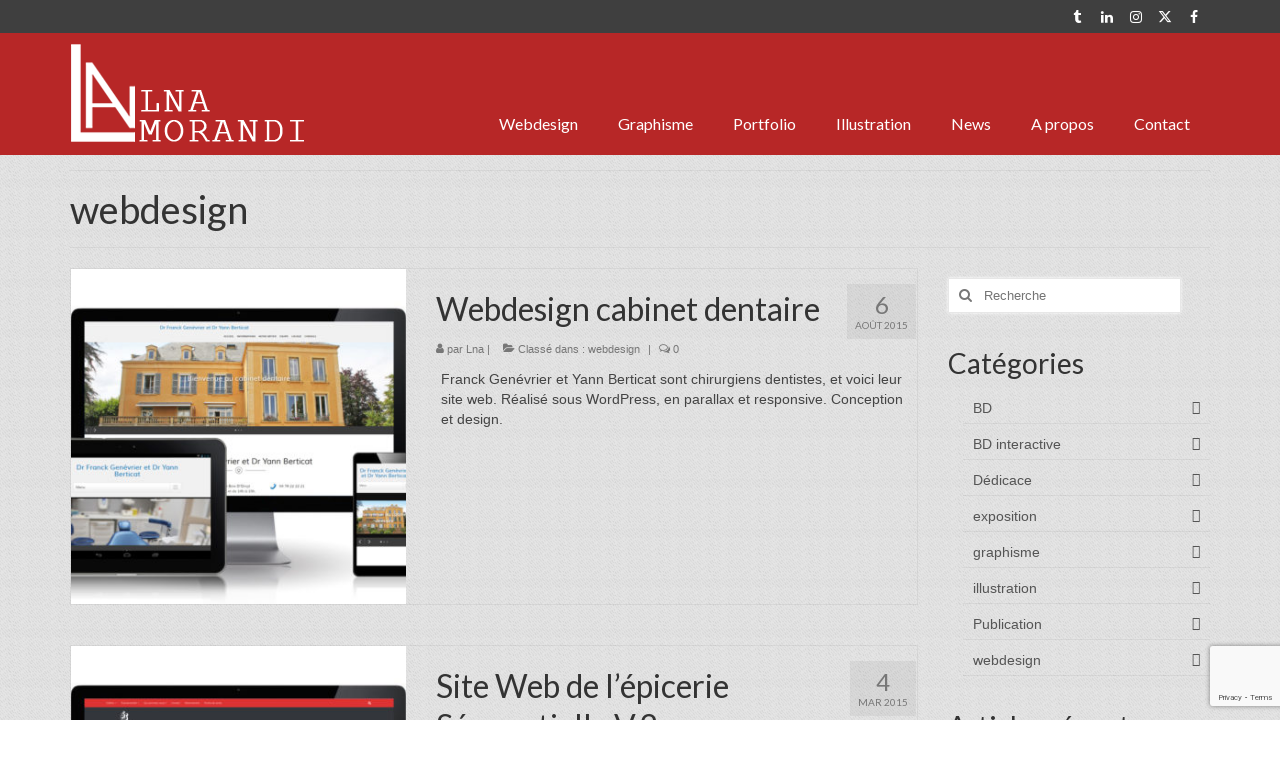

--- FILE ---
content_type: text/html; charset=UTF-8
request_url: https://lna-morandi.com/news/category/webdesign/
body_size: 11329
content:
<!DOCTYPE html>
<html class="no-js" lang="fr-FR" itemscope="itemscope" itemtype="https://schema.org/WebPage">
<head>
  <meta charset="UTF-8">
  <meta name="viewport" content="width=device-width, initial-scale=1.0">
  <meta http-equiv="X-UA-Compatible" content="IE=edge">
  <title>webdesign &#8211; Lna Morandi</title>
<meta name='robots' content='max-image-preview:large' />
	<style>img:is([sizes="auto" i], [sizes^="auto," i]) { contain-intrinsic-size: 3000px 1500px }</style>
	<link rel='dns-prefetch' href='//fonts.googleapis.com' />
<link rel="alternate" type="application/rss+xml" title="Lna Morandi &raquo; Flux" href="https://lna-morandi.com/feed/" />
<link rel="alternate" type="application/rss+xml" title="Lna Morandi &raquo; Flux des commentaires" href="https://lna-morandi.com/comments/feed/" />
<link rel="alternate" type="application/rss+xml" title="Lna Morandi &raquo; Flux de la catégorie webdesign" href="https://lna-morandi.com/news/category/webdesign/feed/" />
<script type="text/javascript">
/* <![CDATA[ */
window._wpemojiSettings = {"baseUrl":"https:\/\/s.w.org\/images\/core\/emoji\/16.0.1\/72x72\/","ext":".png","svgUrl":"https:\/\/s.w.org\/images\/core\/emoji\/16.0.1\/svg\/","svgExt":".svg","source":{"concatemoji":"https:\/\/lna-morandi.com\/wp-includes\/js\/wp-emoji-release.min.js?ver=0ee90eab4c29fe3af9fb201b0a3642e8"}};
/*! This file is auto-generated */
!function(s,n){var o,i,e;function c(e){try{var t={supportTests:e,timestamp:(new Date).valueOf()};sessionStorage.setItem(o,JSON.stringify(t))}catch(e){}}function p(e,t,n){e.clearRect(0,0,e.canvas.width,e.canvas.height),e.fillText(t,0,0);var t=new Uint32Array(e.getImageData(0,0,e.canvas.width,e.canvas.height).data),a=(e.clearRect(0,0,e.canvas.width,e.canvas.height),e.fillText(n,0,0),new Uint32Array(e.getImageData(0,0,e.canvas.width,e.canvas.height).data));return t.every(function(e,t){return e===a[t]})}function u(e,t){e.clearRect(0,0,e.canvas.width,e.canvas.height),e.fillText(t,0,0);for(var n=e.getImageData(16,16,1,1),a=0;a<n.data.length;a++)if(0!==n.data[a])return!1;return!0}function f(e,t,n,a){switch(t){case"flag":return n(e,"\ud83c\udff3\ufe0f\u200d\u26a7\ufe0f","\ud83c\udff3\ufe0f\u200b\u26a7\ufe0f")?!1:!n(e,"\ud83c\udde8\ud83c\uddf6","\ud83c\udde8\u200b\ud83c\uddf6")&&!n(e,"\ud83c\udff4\udb40\udc67\udb40\udc62\udb40\udc65\udb40\udc6e\udb40\udc67\udb40\udc7f","\ud83c\udff4\u200b\udb40\udc67\u200b\udb40\udc62\u200b\udb40\udc65\u200b\udb40\udc6e\u200b\udb40\udc67\u200b\udb40\udc7f");case"emoji":return!a(e,"\ud83e\udedf")}return!1}function g(e,t,n,a){var r="undefined"!=typeof WorkerGlobalScope&&self instanceof WorkerGlobalScope?new OffscreenCanvas(300,150):s.createElement("canvas"),o=r.getContext("2d",{willReadFrequently:!0}),i=(o.textBaseline="top",o.font="600 32px Arial",{});return e.forEach(function(e){i[e]=t(o,e,n,a)}),i}function t(e){var t=s.createElement("script");t.src=e,t.defer=!0,s.head.appendChild(t)}"undefined"!=typeof Promise&&(o="wpEmojiSettingsSupports",i=["flag","emoji"],n.supports={everything:!0,everythingExceptFlag:!0},e=new Promise(function(e){s.addEventListener("DOMContentLoaded",e,{once:!0})}),new Promise(function(t){var n=function(){try{var e=JSON.parse(sessionStorage.getItem(o));if("object"==typeof e&&"number"==typeof e.timestamp&&(new Date).valueOf()<e.timestamp+604800&&"object"==typeof e.supportTests)return e.supportTests}catch(e){}return null}();if(!n){if("undefined"!=typeof Worker&&"undefined"!=typeof OffscreenCanvas&&"undefined"!=typeof URL&&URL.createObjectURL&&"undefined"!=typeof Blob)try{var e="postMessage("+g.toString()+"("+[JSON.stringify(i),f.toString(),p.toString(),u.toString()].join(",")+"));",a=new Blob([e],{type:"text/javascript"}),r=new Worker(URL.createObjectURL(a),{name:"wpTestEmojiSupports"});return void(r.onmessage=function(e){c(n=e.data),r.terminate(),t(n)})}catch(e){}c(n=g(i,f,p,u))}t(n)}).then(function(e){for(var t in e)n.supports[t]=e[t],n.supports.everything=n.supports.everything&&n.supports[t],"flag"!==t&&(n.supports.everythingExceptFlag=n.supports.everythingExceptFlag&&n.supports[t]);n.supports.everythingExceptFlag=n.supports.everythingExceptFlag&&!n.supports.flag,n.DOMReady=!1,n.readyCallback=function(){n.DOMReady=!0}}).then(function(){return e}).then(function(){var e;n.supports.everything||(n.readyCallback(),(e=n.source||{}).concatemoji?t(e.concatemoji):e.wpemoji&&e.twemoji&&(t(e.twemoji),t(e.wpemoji)))}))}((window,document),window._wpemojiSettings);
/* ]]> */
</script>
<style id='wp-emoji-styles-inline-css' type='text/css'>

	img.wp-smiley, img.emoji {
		display: inline !important;
		border: none !important;
		box-shadow: none !important;
		height: 1em !important;
		width: 1em !important;
		margin: 0 0.07em !important;
		vertical-align: -0.1em !important;
		background: none !important;
		padding: 0 !important;
	}
</style>
<link rel='stylesheet' id='wp-block-library-css' href='https://lna-morandi.com/wp-includes/css/dist/block-library/style.min.css?ver=0ee90eab4c29fe3af9fb201b0a3642e8' type='text/css' media='all' />
<style id='classic-theme-styles-inline-css' type='text/css'>
/*! This file is auto-generated */
.wp-block-button__link{color:#fff;background-color:#32373c;border-radius:9999px;box-shadow:none;text-decoration:none;padding:calc(.667em + 2px) calc(1.333em + 2px);font-size:1.125em}.wp-block-file__button{background:#32373c;color:#fff;text-decoration:none}
</style>
<style id='global-styles-inline-css' type='text/css'>
:root{--wp--preset--aspect-ratio--square: 1;--wp--preset--aspect-ratio--4-3: 4/3;--wp--preset--aspect-ratio--3-4: 3/4;--wp--preset--aspect-ratio--3-2: 3/2;--wp--preset--aspect-ratio--2-3: 2/3;--wp--preset--aspect-ratio--16-9: 16/9;--wp--preset--aspect-ratio--9-16: 9/16;--wp--preset--color--black: #000;--wp--preset--color--cyan-bluish-gray: #abb8c3;--wp--preset--color--white: #fff;--wp--preset--color--pale-pink: #f78da7;--wp--preset--color--vivid-red: #cf2e2e;--wp--preset--color--luminous-vivid-orange: #ff6900;--wp--preset--color--luminous-vivid-amber: #fcb900;--wp--preset--color--light-green-cyan: #7bdcb5;--wp--preset--color--vivid-green-cyan: #00d084;--wp--preset--color--pale-cyan-blue: #8ed1fc;--wp--preset--color--vivid-cyan-blue: #0693e3;--wp--preset--color--vivid-purple: #9b51e0;--wp--preset--color--virtue-primary: #2d5c88;--wp--preset--color--virtue-primary-light: #6c8dab;--wp--preset--color--very-light-gray: #eee;--wp--preset--color--very-dark-gray: #444;--wp--preset--gradient--vivid-cyan-blue-to-vivid-purple: linear-gradient(135deg,rgba(6,147,227,1) 0%,rgb(155,81,224) 100%);--wp--preset--gradient--light-green-cyan-to-vivid-green-cyan: linear-gradient(135deg,rgb(122,220,180) 0%,rgb(0,208,130) 100%);--wp--preset--gradient--luminous-vivid-amber-to-luminous-vivid-orange: linear-gradient(135deg,rgba(252,185,0,1) 0%,rgba(255,105,0,1) 100%);--wp--preset--gradient--luminous-vivid-orange-to-vivid-red: linear-gradient(135deg,rgba(255,105,0,1) 0%,rgb(207,46,46) 100%);--wp--preset--gradient--very-light-gray-to-cyan-bluish-gray: linear-gradient(135deg,rgb(238,238,238) 0%,rgb(169,184,195) 100%);--wp--preset--gradient--cool-to-warm-spectrum: linear-gradient(135deg,rgb(74,234,220) 0%,rgb(151,120,209) 20%,rgb(207,42,186) 40%,rgb(238,44,130) 60%,rgb(251,105,98) 80%,rgb(254,248,76) 100%);--wp--preset--gradient--blush-light-purple: linear-gradient(135deg,rgb(255,206,236) 0%,rgb(152,150,240) 100%);--wp--preset--gradient--blush-bordeaux: linear-gradient(135deg,rgb(254,205,165) 0%,rgb(254,45,45) 50%,rgb(107,0,62) 100%);--wp--preset--gradient--luminous-dusk: linear-gradient(135deg,rgb(255,203,112) 0%,rgb(199,81,192) 50%,rgb(65,88,208) 100%);--wp--preset--gradient--pale-ocean: linear-gradient(135deg,rgb(255,245,203) 0%,rgb(182,227,212) 50%,rgb(51,167,181) 100%);--wp--preset--gradient--electric-grass: linear-gradient(135deg,rgb(202,248,128) 0%,rgb(113,206,126) 100%);--wp--preset--gradient--midnight: linear-gradient(135deg,rgb(2,3,129) 0%,rgb(40,116,252) 100%);--wp--preset--font-size--small: 13px;--wp--preset--font-size--medium: 20px;--wp--preset--font-size--large: 36px;--wp--preset--font-size--x-large: 42px;--wp--preset--spacing--20: 0.44rem;--wp--preset--spacing--30: 0.67rem;--wp--preset--spacing--40: 1rem;--wp--preset--spacing--50: 1.5rem;--wp--preset--spacing--60: 2.25rem;--wp--preset--spacing--70: 3.38rem;--wp--preset--spacing--80: 5.06rem;--wp--preset--shadow--natural: 6px 6px 9px rgba(0, 0, 0, 0.2);--wp--preset--shadow--deep: 12px 12px 50px rgba(0, 0, 0, 0.4);--wp--preset--shadow--sharp: 6px 6px 0px rgba(0, 0, 0, 0.2);--wp--preset--shadow--outlined: 6px 6px 0px -3px rgba(255, 255, 255, 1), 6px 6px rgba(0, 0, 0, 1);--wp--preset--shadow--crisp: 6px 6px 0px rgba(0, 0, 0, 1);}:where(.is-layout-flex){gap: 0.5em;}:where(.is-layout-grid){gap: 0.5em;}body .is-layout-flex{display: flex;}.is-layout-flex{flex-wrap: wrap;align-items: center;}.is-layout-flex > :is(*, div){margin: 0;}body .is-layout-grid{display: grid;}.is-layout-grid > :is(*, div){margin: 0;}:where(.wp-block-columns.is-layout-flex){gap: 2em;}:where(.wp-block-columns.is-layout-grid){gap: 2em;}:where(.wp-block-post-template.is-layout-flex){gap: 1.25em;}:where(.wp-block-post-template.is-layout-grid){gap: 1.25em;}.has-black-color{color: var(--wp--preset--color--black) !important;}.has-cyan-bluish-gray-color{color: var(--wp--preset--color--cyan-bluish-gray) !important;}.has-white-color{color: var(--wp--preset--color--white) !important;}.has-pale-pink-color{color: var(--wp--preset--color--pale-pink) !important;}.has-vivid-red-color{color: var(--wp--preset--color--vivid-red) !important;}.has-luminous-vivid-orange-color{color: var(--wp--preset--color--luminous-vivid-orange) !important;}.has-luminous-vivid-amber-color{color: var(--wp--preset--color--luminous-vivid-amber) !important;}.has-light-green-cyan-color{color: var(--wp--preset--color--light-green-cyan) !important;}.has-vivid-green-cyan-color{color: var(--wp--preset--color--vivid-green-cyan) !important;}.has-pale-cyan-blue-color{color: var(--wp--preset--color--pale-cyan-blue) !important;}.has-vivid-cyan-blue-color{color: var(--wp--preset--color--vivid-cyan-blue) !important;}.has-vivid-purple-color{color: var(--wp--preset--color--vivid-purple) !important;}.has-black-background-color{background-color: var(--wp--preset--color--black) !important;}.has-cyan-bluish-gray-background-color{background-color: var(--wp--preset--color--cyan-bluish-gray) !important;}.has-white-background-color{background-color: var(--wp--preset--color--white) !important;}.has-pale-pink-background-color{background-color: var(--wp--preset--color--pale-pink) !important;}.has-vivid-red-background-color{background-color: var(--wp--preset--color--vivid-red) !important;}.has-luminous-vivid-orange-background-color{background-color: var(--wp--preset--color--luminous-vivid-orange) !important;}.has-luminous-vivid-amber-background-color{background-color: var(--wp--preset--color--luminous-vivid-amber) !important;}.has-light-green-cyan-background-color{background-color: var(--wp--preset--color--light-green-cyan) !important;}.has-vivid-green-cyan-background-color{background-color: var(--wp--preset--color--vivid-green-cyan) !important;}.has-pale-cyan-blue-background-color{background-color: var(--wp--preset--color--pale-cyan-blue) !important;}.has-vivid-cyan-blue-background-color{background-color: var(--wp--preset--color--vivid-cyan-blue) !important;}.has-vivid-purple-background-color{background-color: var(--wp--preset--color--vivid-purple) !important;}.has-black-border-color{border-color: var(--wp--preset--color--black) !important;}.has-cyan-bluish-gray-border-color{border-color: var(--wp--preset--color--cyan-bluish-gray) !important;}.has-white-border-color{border-color: var(--wp--preset--color--white) !important;}.has-pale-pink-border-color{border-color: var(--wp--preset--color--pale-pink) !important;}.has-vivid-red-border-color{border-color: var(--wp--preset--color--vivid-red) !important;}.has-luminous-vivid-orange-border-color{border-color: var(--wp--preset--color--luminous-vivid-orange) !important;}.has-luminous-vivid-amber-border-color{border-color: var(--wp--preset--color--luminous-vivid-amber) !important;}.has-light-green-cyan-border-color{border-color: var(--wp--preset--color--light-green-cyan) !important;}.has-vivid-green-cyan-border-color{border-color: var(--wp--preset--color--vivid-green-cyan) !important;}.has-pale-cyan-blue-border-color{border-color: var(--wp--preset--color--pale-cyan-blue) !important;}.has-vivid-cyan-blue-border-color{border-color: var(--wp--preset--color--vivid-cyan-blue) !important;}.has-vivid-purple-border-color{border-color: var(--wp--preset--color--vivid-purple) !important;}.has-vivid-cyan-blue-to-vivid-purple-gradient-background{background: var(--wp--preset--gradient--vivid-cyan-blue-to-vivid-purple) !important;}.has-light-green-cyan-to-vivid-green-cyan-gradient-background{background: var(--wp--preset--gradient--light-green-cyan-to-vivid-green-cyan) !important;}.has-luminous-vivid-amber-to-luminous-vivid-orange-gradient-background{background: var(--wp--preset--gradient--luminous-vivid-amber-to-luminous-vivid-orange) !important;}.has-luminous-vivid-orange-to-vivid-red-gradient-background{background: var(--wp--preset--gradient--luminous-vivid-orange-to-vivid-red) !important;}.has-very-light-gray-to-cyan-bluish-gray-gradient-background{background: var(--wp--preset--gradient--very-light-gray-to-cyan-bluish-gray) !important;}.has-cool-to-warm-spectrum-gradient-background{background: var(--wp--preset--gradient--cool-to-warm-spectrum) !important;}.has-blush-light-purple-gradient-background{background: var(--wp--preset--gradient--blush-light-purple) !important;}.has-blush-bordeaux-gradient-background{background: var(--wp--preset--gradient--blush-bordeaux) !important;}.has-luminous-dusk-gradient-background{background: var(--wp--preset--gradient--luminous-dusk) !important;}.has-pale-ocean-gradient-background{background: var(--wp--preset--gradient--pale-ocean) !important;}.has-electric-grass-gradient-background{background: var(--wp--preset--gradient--electric-grass) !important;}.has-midnight-gradient-background{background: var(--wp--preset--gradient--midnight) !important;}.has-small-font-size{font-size: var(--wp--preset--font-size--small) !important;}.has-medium-font-size{font-size: var(--wp--preset--font-size--medium) !important;}.has-large-font-size{font-size: var(--wp--preset--font-size--large) !important;}.has-x-large-font-size{font-size: var(--wp--preset--font-size--x-large) !important;}
:where(.wp-block-post-template.is-layout-flex){gap: 1.25em;}:where(.wp-block-post-template.is-layout-grid){gap: 1.25em;}
:where(.wp-block-columns.is-layout-flex){gap: 2em;}:where(.wp-block-columns.is-layout-grid){gap: 2em;}
:root :where(.wp-block-pullquote){font-size: 1.5em;line-height: 1.6;}
</style>
<link rel='stylesheet' id='contact-form-7-css' href='https://lna-morandi.com/wp-content/plugins/contact-form-7/includes/css/styles.css?ver=6.1.3' type='text/css' media='all' />
<style id='kadence-blocks-global-variables-inline-css' type='text/css'>
:root {--global-kb-font-size-sm:clamp(0.8rem, 0.73rem + 0.217vw, 0.9rem);--global-kb-font-size-md:clamp(1.1rem, 0.995rem + 0.326vw, 1.25rem);--global-kb-font-size-lg:clamp(1.75rem, 1.576rem + 0.543vw, 2rem);--global-kb-font-size-xl:clamp(2.25rem, 1.728rem + 1.63vw, 3rem);--global-kb-font-size-xxl:clamp(2.5rem, 1.456rem + 3.26vw, 4rem);--global-kb-font-size-xxxl:clamp(2.75rem, 0.489rem + 7.065vw, 6rem);}:root {--global-palette1: #3182CE;--global-palette2: #2B6CB0;--global-palette3: #1A202C;--global-palette4: #2D3748;--global-palette5: #4A5568;--global-palette6: #718096;--global-palette7: #EDF2F7;--global-palette8: #F7FAFC;--global-palette9: #ffffff;}
</style>
<link rel='stylesheet' id='virtue_theme-css' href='https://lna-morandi.com/wp-content/themes/virtue/assets/css/virtue.css?ver=3.4.13' type='text/css' media='all' />
<link rel='stylesheet' id='virtue_skin-css' href='https://lna-morandi.com/wp-content/themes/virtue/assets/css/skins/default.css?ver=3.4.13' type='text/css' media='all' />
<link rel='stylesheet' id='redux-google-fonts-virtue-css' href='https://fonts.googleapis.com/css?family=Pacifico%3A400%7CLato%3A400%2C700&#038;subset=latin&#038;ver=6.8.3' type='text/css' media='all' />
<link rel='stylesheet' id='bar_styles-css' href='https://lna-morandi.com/wp-content/plugins/skt-skill-bar/skill_bar/bar/sbar.css?ver=2.5' type='text/css' media='' />
<link rel='stylesheet' id='circle_styles-css' href='https://lna-morandi.com/wp-content/plugins/skt-skill-bar/skill_bar/circle/jquery.easy-pie-chart.css?ver=2.5' type='text/css' media='' />
<link rel='stylesheet' id='skt_verticleline_css-css' href='https://lna-morandi.com/wp-content/plugins/skt-skill-bar/skill_bar/css/custom.css?ver=2.5' type='text/css' media='' />
<!--[if lt IE 9]>
<script type="text/javascript" src="https://lna-morandi.com/wp-content/themes/virtue/assets/js/vendor/respond.min.js?ver=0ee90eab4c29fe3af9fb201b0a3642e8" id="virtue-respond-js"></script>
<![endif]-->
<script type="text/javascript" src="https://lna-morandi.com/wp-includes/js/jquery/jquery.min.js?ver=3.7.1" id="jquery-core-js"></script>
<script type="text/javascript" src="https://lna-morandi.com/wp-includes/js/jquery/jquery-migrate.min.js?ver=3.4.1" id="jquery-migrate-js"></script>
<script type="text/javascript" src="https://lna-morandi.com/wp-content/plugins/skt-skill-bar/skill_bar/bar/jquery.appear.js?ver=2.5" id="bar_script-js"></script>
<script type="text/javascript" src="https://lna-morandi.com/wp-content/plugins/skt-skill-bar/skill_bar/circle/jquery.easy-pie-chart.js?ver=2.5" id="circle_script-js"></script>
<script type="text/javascript" src="https://lna-morandi.com/wp-content/plugins/skt-skill-bar/skill_bar/circle/custom.js?ver=2.5" id="circle_custom_script-js"></script>
<script type="text/javascript" src="https://lna-morandi.com/wp-content/plugins/skt-skill-bar/skill_bar/gage/justgage.js?ver=2.5" id="gage_script-js"></script>
<script type="text/javascript" src="https://lna-morandi.com/wp-content/plugins/skt-skill-bar/skill_bar/gage/raphael-2.1.4.min.js?ver=2.5" id="gage_raphael_script-js"></script>
<script type="text/javascript" src="https://lna-morandi.com/wp-content/plugins/skt-skill-bar/skill_bar/js/Chart.js?ver=2.5" id="chart-js-script-js"></script>
<script type="text/javascript" src="https://lna-morandi.com/wp-content/plugins/skt-skill-bar/skill_bar/js/chart.min.js?ver=2.5" id="chart.min.js-script-js"></script>
<link rel="https://api.w.org/" href="https://lna-morandi.com/wp-json/" /><link rel="alternate" title="JSON" type="application/json" href="https://lna-morandi.com/wp-json/wp/v2/categories/9" /><link rel="EditURI" type="application/rsd+xml" title="RSD" href="https://lna-morandi.com/xmlrpc.php?rsd" />
<style type="text/css">#logo {padding-top:10px;}#logo {padding-bottom:10px;}#logo {margin-left:0px;}#logo {margin-right:0px;}#nav-main {margin-top:70px;}#nav-main {margin-bottom:10px;}.headerfont, .tp-caption {font-family:Lato;}.topbarmenu ul li {font-family:Lato;}input[type=number]::-webkit-inner-spin-button, input[type=number]::-webkit-outer-spin-button { -webkit-appearance: none; margin: 0; } input[type=number] {-moz-appearance: textfield;}.quantity input::-webkit-outer-spin-button,.quantity input::-webkit-inner-spin-button {display: none;}#containerfooter h3, #containerfooter, .footercredits p, .footerclass a, .footernav ul li a {color:#ffffff;}.contentclass, .nav-tabs>.active>a, .nav-tabs>.active>a:hover, .nav-tabs>.active>a:focus {background: url(https://lna-morandi.com/wp-content/uploads/2014/05/bk.png) repeat center ;}.topclass {background:#3f3f3f    ;}.headerclass {background:#b72727    ;}.footerclass {background:#3f3f3f    ;}.product_item .product_details h5 {text-transform: none;}.product_item .product_details h5 {min-height:40px;}@media (max-width: 767px) {.kad-desktop-slider {display:none;}}.entry-content p { margin-bottom:16px;}</style><link rel="icon" href="https://lna-morandi.com/wp-content/uploads/2025/11/icone_LNA-150x150.png" sizes="32x32" />
<link rel="icon" href="https://lna-morandi.com/wp-content/uploads/2025/11/icone_LNA-300x300.png" sizes="192x192" />
<link rel="apple-touch-icon" href="https://lna-morandi.com/wp-content/uploads/2025/11/icone_LNA-300x300.png" />
<meta name="msapplication-TileImage" content="https://lna-morandi.com/wp-content/uploads/2025/11/icone_LNA-300x300.png" />
<style type="text/css" title="dynamic-css" class="options-output">header #logo a.brand,.logofont{font-family:Pacifico;line-height:40px;font-weight:400;font-style:normal;font-size:32px;}.kad_tagline{font-family:Lato;line-height:20px;font-weight:400;font-style:normal;color:#444444;font-size:14px;}.product_item .product_details h5{font-family:Lato;line-height:20px;font-weight:700;font-style:normal;font-size:16px;}h1{font-family:Lato;line-height:40px;font-weight:400;font-style:normal;font-size:38px;}h2{font-family:Lato;line-height:40px;font-weight:normal;font-style:normal;font-size:32px;}h3{font-family:Lato;line-height:40px;font-weight:400;font-style:normal;font-size:28px;}h4{font-family:Lato;line-height:40px;font-weight:400;font-style:normal;font-size:24px;}h5{font-family:Lato;line-height:24px;font-weight:700;font-style:normal;font-size:18px;}body{font-family:Verdana, Geneva, sans-serif;line-height:20px;font-weight:400;font-style:normal;font-size:14px;}#nav-main ul.sf-menu a{font-family:Lato;line-height:22px;font-weight:400;font-style:normal;color:#ffffff;font-size:16px;}#nav-second ul.sf-menu a{font-family:Lato;line-height:22px;font-weight:400;font-style:normal;font-size:18px;}.kad-nav-inner .kad-mnav, .kad-mobile-nav .kad-nav-inner li a,.nav-trigger-case{font-family:Lato;line-height:20px;font-weight:400;font-style:normal;font-size:16px;}</style></head>
<body data-rsssl=1 class="archive category category-webdesign category-9 wp-embed-responsive wp-theme-virtue wide">
	<div id="kt-skip-link"><a href="#content">Skip to Main Content</a></div>
	<div id="wrapper" class="container">
	<header class="banner headerclass" itemscope itemtype="https://schema.org/WPHeader">
	<div id="topbar" class="topclass">
	<div class="container">
		<div class="row">
			<div class="col-md-6 col-sm-6 kad-topbar-left">
				<div class="topbarmenu clearfix">
									<div class="topbar_social">
						<ul>
						<li><a href="" target="_self" title="" data-toggle="tooltip" data-placement="bottom" data-original-title=""><i class=""></i></a></li>						</ul>
					</div>
									</div>
			</div><!-- close col-md-6 --> 
			<div class="col-md-6 col-sm-6 kad-topbar-right">
				<div id="topbar-search" class="topbar-widget">
					    <div class="virtue_social_widget clearfix">
      
<a href="https://www.facebook.com/Lna.Morandi.illu" class="facebook_link" title="Facebook" target="_blank" data-toggle="tooltip" data-placement="top" data-original-title="Facebook"><i class="icon-facebook"></i></a><a href="http://www.twitter.com/lnamorandi" class="twitter_link" title="X formerly Twitter" target="_blank" data-toggle="tooltip" data-placement="top" data-original-title="X formerly Twitter"><i class="icon-twitter"></i></a><a href="http://instagram.com/lna_mog/" class="instagram_link" title="Instagram" target="_blank" data-toggle="tooltip" data-placement="top" data-original-title="Instagram"><i class="icon-instagram"></i></a><a href="http://www.linkedin.com/pub/lna-morandi/49/55a/b30" class="linkedin_link" title="LinkedIn" target="_blank" data-toggle="tooltip" data-placement="top" data-original-title="LinkedIn"><i class="icon-linkedin"></i></a><a href="http://lnamorandi.tumblr.com/" class="tumblr_link" title="Tumblr" target="_blank" data-toggle="tooltip" data-placement="top" data-original-title="Tumblr"><i class="icon-tumblr"></i></a>    </div>
  				</div>
			</div> <!-- close col-md-6-->
		</div> <!-- Close Row -->
	</div> <!-- Close Container -->
</div>	<div class="container">
		<div class="row">
			<div class="col-md-4 clearfix kad-header-left">
				<div id="logo" class="logocase">
					<a class="brand logofont" href="https://lna-morandi.com/">
													<div id="thelogo">
								<img src="https://lna-morandi.com/wp-content/uploads/2014/05/lna_logo1.png" alt="Lna Morandi" width="300" height="100" class="kad-standard-logo" />
															</div>
												</a>
									</div> <!-- Close #logo -->
			</div><!-- close logo span -->
							<div class="col-md-8 kad-header-right">
					<nav id="nav-main" class="clearfix" itemscope itemtype="https://schema.org/SiteNavigationElement">
						<ul id="menu-menu" class="sf-menu"><li  class=" menu-item-1275"><a href="https://lna-morandi.com/webdesign/"><span>Webdesign</span></a></li>
<li  class=" menu-item-1274"><a href="https://lna-morandi.com/graphisme/"><span>Graphisme</span></a></li>
<li  class=" sf-dropdown menu-item-1031"><a href="https://lna-morandi.com/portfolio/"><span>Portfolio</span></a>
<ul class="sub-menu sf-dropdown-menu dropdown">
	<li  class=" menu-item-1135"><a href="https://lna-morandi.com/news/portfolio-type/webdesign/"><span>Webdesign</span></a></li>
	<li  class=" menu-item-1134"><a href="https://lna-morandi.com/news/portfolio-type/graphisme/"><span>Graphisme</span></a></li>
	<li  class=" menu-item-1137"><a href="https://lna-morandi.com/news/portfolio-type/identite-visuelle/"><span>Identité Visuelle</span></a></li>
	<li  class=" menu-item-1136"><a href="https://lna-morandi.com/news/portfolio-type/video/"><span>Vidéo</span></a></li>
</ul>
</li>
<li  class=" menu-item-1322"><a href="https://lna-morandi.com/illustration/"><span>Illustration</span></a></li>
<li  class=" menu-item-333"><a href="https://lna-morandi.com/news/"><span>News</span></a></li>
<li  class=" menu-item-328"><a href="https://lna-morandi.com/apropos/"><span>A propos</span></a></li>
<li  class=" menu-item-314"><a href="https://lna-morandi.com/contact/"><span>Contact</span></a></li>
</ul>					</nav> 
				</div> <!-- Close menuclass-->
			       
		</div> <!-- Close Row -->
					<div id="mobile-nav-trigger" class="nav-trigger">
				<button class="nav-trigger-case mobileclass collapsed" data-toggle="collapse" data-target=".kad-nav-collapse">
					<span class="kad-navbtn"><i class="icon-reorder"></i></span>
					<span class="kad-menu-name">Menu</span>
				</button>
			</div>
			<div id="kad-mobile-nav" class="kad-mobile-nav">
				<div class="kad-nav-inner mobileclass">
					<div class="kad-nav-collapse">
					<ul id="menu-menu-1" class="kad-mnav"><li  class=" menu-item-1275"><a href="https://lna-morandi.com/webdesign/"><span>Webdesign</span></a></li>
<li  class=" menu-item-1274"><a href="https://lna-morandi.com/graphisme/"><span>Graphisme</span></a></li>
<li  class=" sf-dropdown menu-item-1031"><a href="https://lna-morandi.com/portfolio/"><span>Portfolio</span></a>
<ul class="sub-menu sf-dropdown-menu dropdown">
	<li  class=" menu-item-1135"><a href="https://lna-morandi.com/news/portfolio-type/webdesign/"><span>Webdesign</span></a></li>
	<li  class=" menu-item-1134"><a href="https://lna-morandi.com/news/portfolio-type/graphisme/"><span>Graphisme</span></a></li>
	<li  class=" menu-item-1137"><a href="https://lna-morandi.com/news/portfolio-type/identite-visuelle/"><span>Identité Visuelle</span></a></li>
	<li  class=" menu-item-1136"><a href="https://lna-morandi.com/news/portfolio-type/video/"><span>Vidéo</span></a></li>
</ul>
</li>
<li  class=" menu-item-1322"><a href="https://lna-morandi.com/illustration/"><span>Illustration</span></a></li>
<li  class=" menu-item-333"><a href="https://lna-morandi.com/news/"><span>News</span></a></li>
<li  class=" menu-item-328"><a href="https://lna-morandi.com/apropos/"><span>A propos</span></a></li>
<li  class=" menu-item-314"><a href="https://lna-morandi.com/contact/"><span>Contact</span></a></li>
</ul>					</div>
				</div>
			</div>
		 
	</div> <!-- Close Container -->
	</header>
	<div class="wrap contentclass" role="document">

	<div id="pageheader" class="titleclass">
	<div class="container">
		<div class="page-header">
			<h1 class="entry-title" itemprop="name">
				webdesign			</h1>
			<p class="subtitle"> </p>		</div>
	</div><!--container-->
</div><!--titleclass-->
<div id="content" class="container">
	<div class="row">
		<div class="main col-lg-9 col-md-8  postlist" role="main">

		    <article id="post-787" class="post-787 post type-post status-publish format-standard has-post-thumbnail hentry category-webdesign" itemscope="" itemtype="https://schema.org/BlogPosting">
        <div class="row">
                        <div class="col-md-5 post-image-container">
                    <div class="imghoverclass img-margin-center" itemprop="image" itemscope itemtype="https://schema.org/ImageObject">
                        <a href="https://lna-morandi.com/news/webdesign-cabinet-dentaire/" title="Webdesign cabinet dentaire">
                            <img src="https://lna-morandi.com/wp-content/uploads/2015/08/webdesign_cabinet_dentaire-365x365.jpg" alt="Webdesign cabinet dentaire" width="365" height="365" itemprop="contentUrl"   class="iconhover" srcset="https://lna-morandi.com/wp-content/uploads/2015/08/webdesign_cabinet_dentaire-365x365.jpg 365w, https://lna-morandi.com/wp-content/uploads/2015/08/webdesign_cabinet_dentaire-150x150.jpg 150w, https://lna-morandi.com/wp-content/uploads/2015/08/webdesign_cabinet_dentaire-366x366.jpg 366w, https://lna-morandi.com/wp-content/uploads/2015/08/webdesign_cabinet_dentaire-538x538.jpg 538w, https://lna-morandi.com/wp-content/uploads/2015/08/webdesign_cabinet_dentaire-269x269.jpg 269w, https://lna-morandi.com/wp-content/uploads/2015/08/webdesign_cabinet_dentaire-600x600.jpg 600w, https://lna-morandi.com/wp-content/uploads/2015/08/webdesign_cabinet_dentaire-300x300.jpg 300w" sizes="(max-width: 365px) 100vw, 365px">
								<meta itemprop="url" content="https://lna-morandi.com/wp-content/uploads/2015/08/webdesign_cabinet_dentaire-365x365.jpg">
								<meta itemprop="width" content="365">
								<meta itemprop="height" content="365">
                        </a> 
                     </div>
                 </div>
                    
            <div class="col-md-7 post-text-container postcontent">
                <div class="postmeta updated color_gray">
	<div class="postdate bg-lightgray headerfont">
		<meta itemprop="datePublished" content="2015-12-02T21:23:33+02:00">
		<span class="postday">6</span>
		Août 2015	</div>
</div> 
                <header>
                    <a href="https://lna-morandi.com/news/webdesign-cabinet-dentaire/">
                        <h2 class="entry-title" itemprop="name headline">
                            Webdesign cabinet dentaire 
                        </h2>
                    </a>
                    <div class="subhead">
    <span class="postauthortop author vcard">
    <i class="icon-user"></i> par  <span itemprop="author"><a href="https://lna-morandi.com/news/author/admin/" class="fn" rel="author">Lna</a></span> |</span>
      
    <span class="postedintop"><i class="icon-folder-open"></i> Classé dans : <a href="https://lna-morandi.com/news/category/webdesign/" rel="category tag">webdesign</a></span>     <span class="kad-hidepostedin">|</span>
    <span class="postcommentscount">
    <i class="icon-comments-alt"></i> 0    </span>
</div>    
                </header>
                <div class="entry-content" itemprop="description">
                    <p>Franck Genévrier et Yann Berticat sont chirurgiens dentistes, et voici leur site web. Réalisé sous WordPress, en parallax et responsive. Conception et design.</p>
                </div>
                <footer>
                <meta itemscope itemprop="mainEntityOfPage" content="https://lna-morandi.com/news/webdesign-cabinet-dentaire/" itemType="https://schema.org/WebPage" itemid="https://lna-morandi.com/news/webdesign-cabinet-dentaire/"><meta itemprop="dateModified" content="2015-12-02T21:23:33+02:00"><div itemprop="publisher" itemscope itemtype="https://schema.org/Organization"><div itemprop="logo" itemscope itemtype="https://schema.org/ImageObject"><meta itemprop="url" content="https://lna-morandi.com/wp-content/uploads/2014/05/lna_logo1.png"><meta itemprop="width" content="300"><meta itemprop="height" content="100"></div><meta itemprop="name" content="Lna Morandi"></div>                </footer>
            </div><!-- Text size -->
        </div><!-- row-->
    </article> <!-- Article -->    <article id="post-657" class="post-657 post type-post status-publish format-standard has-post-thumbnail hentry category-webdesign" itemscope="" itemtype="https://schema.org/BlogPosting">
        <div class="row">
                        <div class="col-md-5 post-image-container">
                    <div class="imghoverclass img-margin-center" itemprop="image" itemscope itemtype="https://schema.org/ImageObject">
                        <a href="https://lna-morandi.com/news/site-web-de-lepicerie-sequentielle-v-2/" title="Site Web de l&rsquo;épicerie Séquentielle V.2">
                            <img src="https://lna-morandi.com/wp-content/uploads/2015/03/webdesign_epicerie_sequentielle-365x365.jpg" alt="Site Web de l&rsquo;épicerie Séquentielle V.2" width="365" height="365" itemprop="contentUrl"   class="iconhover" srcset="https://lna-morandi.com/wp-content/uploads/2015/03/webdesign_epicerie_sequentielle-365x365.jpg 365w, https://lna-morandi.com/wp-content/uploads/2015/03/webdesign_epicerie_sequentielle-150x150.jpg 150w, https://lna-morandi.com/wp-content/uploads/2015/03/webdesign_epicerie_sequentielle-366x366.jpg 366w, https://lna-morandi.com/wp-content/uploads/2015/03/webdesign_epicerie_sequentielle-538x538.jpg 538w, https://lna-morandi.com/wp-content/uploads/2015/03/webdesign_epicerie_sequentielle-269x269.jpg 269w, https://lna-morandi.com/wp-content/uploads/2015/03/webdesign_epicerie_sequentielle-600x600.jpg 600w, https://lna-morandi.com/wp-content/uploads/2015/03/webdesign_epicerie_sequentielle-300x300.jpg 300w" sizes="(max-width: 365px) 100vw, 365px">
								<meta itemprop="url" content="https://lna-morandi.com/wp-content/uploads/2015/03/webdesign_epicerie_sequentielle-365x365.jpg">
								<meta itemprop="width" content="365">
								<meta itemprop="height" content="365">
                        </a> 
                     </div>
                 </div>
                    
            <div class="col-md-7 post-text-container postcontent">
                <div class="postmeta updated color_gray">
	<div class="postdate bg-lightgray headerfont">
		<meta itemprop="datePublished" content="2015-12-02T21:22:04+02:00">
		<span class="postday">4</span>
		Mar 2015	</div>
</div> 
                <header>
                    <a href="https://lna-morandi.com/news/site-web-de-lepicerie-sequentielle-v-2/">
                        <h2 class="entry-title" itemprop="name headline">
                            Site Web de l&rsquo;épicerie Séquentielle V.2 
                        </h2>
                    </a>
                    <div class="subhead">
    <span class="postauthortop author vcard">
    <i class="icon-user"></i> par  <span itemprop="author"><a href="https://lna-morandi.com/news/author/admin/" class="fn" rel="author">Lna</a></span> |</span>
      
    <span class="postedintop"><i class="icon-folder-open"></i> Classé dans : <a href="https://lna-morandi.com/news/category/webdesign/" rel="category tag">webdesign</a></span>     <span class="kad-hidepostedin">|</span>
    <span class="postcommentscount">
    <i class="icon-comments-alt"></i> 0    </span>
</div>    
                </header>
                <div class="entry-content" itemprop="description">
                    <p>L&rsquo;association se développe en maison d&rsquo;édition. L&rsquo;épicerie Séquentielle commence à s&rsquo;agrandir, se diversifier, à développer ses projets. En conséquence, refonte totale du site web afin de mieux l&rsquo;adapter à ses projets. Toujours sous WordPress, avec un nouveau design intégré, responsive, &hellip; <a href="https://lna-morandi.com/news/site-web-de-lepicerie-sequentielle-v-2/">Lire la suite­­</a></p>
                </div>
                <footer>
                <meta itemscope itemprop="mainEntityOfPage" content="https://lna-morandi.com/news/site-web-de-lepicerie-sequentielle-v-2/" itemType="https://schema.org/WebPage" itemid="https://lna-morandi.com/news/site-web-de-lepicerie-sequentielle-v-2/"><meta itemprop="dateModified" content="2015-12-02T21:22:04+02:00"><div itemprop="publisher" itemscope itemtype="https://schema.org/Organization"><div itemprop="logo" itemscope itemtype="https://schema.org/ImageObject"><meta itemprop="url" content="https://lna-morandi.com/wp-content/uploads/2014/05/lna_logo1.png"><meta itemprop="width" content="300"><meta itemprop="height" content="100"></div><meta itemprop="name" content="Lna Morandi"></div>                </footer>
            </div><!-- Text size -->
        </div><!-- row-->
    </article> <!-- Article -->    <article id="post-673" class="post-673 post type-post status-publish format-standard has-post-thumbnail hentry category-webdesign" itemscope="" itemtype="https://schema.org/BlogPosting">
        <div class="row">
                        <div class="col-md-5 post-image-container">
                    <div class="imghoverclass img-margin-center" itemprop="image" itemscope itemtype="https://schema.org/ImageObject">
                        <a href="https://lna-morandi.com/news/hack-kings-design/" title="Hack King&rsquo;s Design">
                            <img src="https://lna-morandi.com/wp-content/uploads/2010/11/web_vers-365x365.jpg" alt="Hack King&rsquo;s Design" width="365" height="365" itemprop="contentUrl"   class="iconhover" srcset="https://lna-morandi.com/wp-content/uploads/2010/11/web_vers-365x365.jpg 365w, https://lna-morandi.com/wp-content/uploads/2010/11/web_vers-150x150.jpg 150w, https://lna-morandi.com/wp-content/uploads/2010/11/web_vers-300x300.jpg 300w" sizes="(max-width: 365px) 100vw, 365px">
								<meta itemprop="url" content="https://lna-morandi.com/wp-content/uploads/2010/11/web_vers-365x365.jpg">
								<meta itemprop="width" content="365">
								<meta itemprop="height" content="365">
                        </a> 
                     </div>
                 </div>
                    
            <div class="col-md-7 post-text-container postcontent">
                <div class="postmeta updated color_gray">
	<div class="postdate bg-lightgray headerfont">
		<meta itemprop="datePublished" content="2015-03-04T21:13:43+02:00">
		<span class="postday">20</span>
		Déc 2014	</div>
</div> 
                <header>
                    <a href="https://lna-morandi.com/news/hack-kings-design/">
                        <h2 class="entry-title" itemprop="name headline">
                            Hack King&rsquo;s Design 
                        </h2>
                    </a>
                    <div class="subhead">
    <span class="postauthortop author vcard">
    <i class="icon-user"></i> par  <span itemprop="author"><a href="https://lna-morandi.com/news/author/admin/" class="fn" rel="author">Lna</a></span> |</span>
      
    <span class="postedintop"><i class="icon-folder-open"></i> Classé dans : <a href="https://lna-morandi.com/news/category/webdesign/" rel="category tag">webdesign</a></span>     <span class="kad-hidepostedin">|</span>
    <span class="postcommentscount">
    <i class="icon-comments-alt"></i> 0    </span>
</div>    
                </header>
                <div class="entry-content" itemprop="description">
                    <p>En écho à l’exposition « 18e, aux sources du design », le château de Versailles vous invite à réinventer la commode de Louis XIV dessinée par André-Charles Boulle. Concours de modélisation 3D, les participants doivent redessiner en 3D la commode &hellip; <a href="https://lna-morandi.com/news/hack-kings-design/">Lire la suite­­</a></p>
                </div>
                <footer>
                <meta itemscope itemprop="mainEntityOfPage" content="https://lna-morandi.com/news/hack-kings-design/" itemType="https://schema.org/WebPage" itemid="https://lna-morandi.com/news/hack-kings-design/"><meta itemprop="dateModified" content="2015-03-04T21:13:43+02:00"><div itemprop="publisher" itemscope itemtype="https://schema.org/Organization"><div itemprop="logo" itemscope itemtype="https://schema.org/ImageObject"><meta itemprop="url" content="https://lna-morandi.com/wp-content/uploads/2014/05/lna_logo1.png"><meta itemprop="width" content="300"><meta itemprop="height" content="100"></div><meta itemprop="name" content="Lna Morandi"></div>                </footer>
            </div><!-- Text size -->
        </div><!-- row-->
    </article> <!-- Article -->    <article id="post-504" class="post-504 post type-post status-publish format-standard has-post-thumbnail hentry category-webdesign" itemscope="" itemtype="https://schema.org/BlogPosting">
        <div class="row">
                        <div class="col-md-5 post-image-container">
                    <div class="imghoverclass img-margin-center" itemprop="image" itemscope itemtype="https://schema.org/ImageObject">
                        <a href="https://lna-morandi.com/news/site-web-de-lepicierie-sequentielle/" title="Site web de l&rsquo;épicierie Séquentielle">
                            <img src="https://lna-morandi.com/wp-content/uploads/2010/11/web_epicerie_seq-365x365.jpg" alt="Site web de l&rsquo;épicierie Séquentielle" width="365" height="365" itemprop="contentUrl"   class="iconhover" srcset="https://lna-morandi.com/wp-content/uploads/2010/11/web_epicerie_seq-365x365.jpg 365w, https://lna-morandi.com/wp-content/uploads/2010/11/web_epicerie_seq-150x150.jpg 150w, https://lna-morandi.com/wp-content/uploads/2010/11/web_epicerie_seq-300x300.jpg 300w" sizes="(max-width: 365px) 100vw, 365px">
								<meta itemprop="url" content="https://lna-morandi.com/wp-content/uploads/2010/11/web_epicerie_seq-365x365.jpg">
								<meta itemprop="width" content="365">
								<meta itemprop="height" content="365">
                        </a> 
                     </div>
                 </div>
                    
            <div class="col-md-7 post-text-container postcontent">
                <div class="postmeta updated color_gray">
	<div class="postdate bg-lightgray headerfont">
		<meta itemprop="datePublished" content="2014-06-01T20:59:58+02:00">
		<span class="postday">20</span>
		Mai 2014	</div>
</div> 
                <header>
                    <a href="https://lna-morandi.com/news/site-web-de-lepicierie-sequentielle/">
                        <h2 class="entry-title" itemprop="name headline">
                            Site web de l&rsquo;épicierie Séquentielle 
                        </h2>
                    </a>
                    <div class="subhead">
    <span class="postauthortop author vcard">
    <i class="icon-user"></i> par  <span itemprop="author"><a href="https://lna-morandi.com/news/author/admin/" class="fn" rel="author">Lna</a></span> |</span>
      
    <span class="postedintop"><i class="icon-folder-open"></i> Classé dans : <a href="https://lna-morandi.com/news/category/webdesign/" rel="category tag">webdesign</a></span>     <span class="kad-hidepostedin">|</span>
    <span class="postcommentscount">
    <i class="icon-comments-alt"></i> 0    </span>
</div>    
                </header>
                <div class="entry-content" itemprop="description">
                    <p>L&rsquo;Épicerie Séquentielle, regroupement d&rsquo;auteurs de BD lyonnais sous forme d&rsquo;association, et dont je fais partis, vient de lancer son site web. Réalisé sous wordpress, j&rsquo;ai ensuite intégré le design, en relation avec l&rsquo;esprit de la maison.</p>
                </div>
                <footer>
                <meta itemscope itemprop="mainEntityOfPage" content="https://lna-morandi.com/news/site-web-de-lepicierie-sequentielle/" itemType="https://schema.org/WebPage" itemid="https://lna-morandi.com/news/site-web-de-lepicierie-sequentielle/"><meta itemprop="dateModified" content="2014-06-01T20:59:58+02:00"><div itemprop="publisher" itemscope itemtype="https://schema.org/Organization"><div itemprop="logo" itemscope itemtype="https://schema.org/ImageObject"><meta itemprop="url" content="https://lna-morandi.com/wp-content/uploads/2014/05/lna_logo1.png"><meta itemprop="width" content="300"><meta itemprop="height" content="100"></div><meta itemprop="name" content="Lna Morandi"></div>                </footer>
            </div><!-- Text size -->
        </div><!-- row-->
    </article> <!-- Article --><div class="wp-pagenavi"></div>
		</div><!-- /.main -->
<aside class="col-lg-3 col-md-4 kad-sidebar" role="complementary" itemscope itemtype="https://schema.org/WPSideBar">
	<div class="sidebar">
		<section id="search-3" class="widget-1 widget-first widget widget_search"><div class="widget-inner"><form role="search" method="get" class="form-search" action="https://lna-morandi.com/">
	<label>
		<span class="screen-reader-text">Rechercher :</span>
		<input type="text" value="" name="s" class="search-query" placeholder="Recherche">
	</label>
	<button type="submit" class="search-icon"><i class="icon-search"></i></button>
</form></div></section><section id="categories-3" class="widget-2 widget widget_categories"><div class="widget-inner"><h3>Catégories</h3>
			<ul>
					<li class="cat-item cat-item-5"><a href="https://lna-morandi.com/news/category/bd/">BD</a>
</li>
	<li class="cat-item cat-item-4"><a href="https://lna-morandi.com/news/category/bd-interactive/">BD interactive</a>
</li>
	<li class="cat-item cat-item-6"><a href="https://lna-morandi.com/news/category/dedicace/">Dédicace</a>
</li>
	<li class="cat-item cat-item-15"><a href="https://lna-morandi.com/news/category/exposition/">exposition</a>
</li>
	<li class="cat-item cat-item-8"><a href="https://lna-morandi.com/news/category/graphisme/">graphisme</a>
</li>
	<li class="cat-item cat-item-7"><a href="https://lna-morandi.com/news/category/illustration/">illustration</a>
</li>
	<li class="cat-item cat-item-10"><a href="https://lna-morandi.com/news/category/publication/">Publication</a>
</li>
	<li class="cat-item cat-item-9 current-cat"><a aria-current="page" href="https://lna-morandi.com/news/category/webdesign/">webdesign</a>
</li>
			</ul>

			</div></section>    <section id="kadence_recent_posts-2" class="widget-3 widget-last widget kadence_recent_posts"><div class="widget-inner">    <h3>Articles récents</h3>    <ul>
        <li class="clearfix postclass">
		<a href="https://lna-morandi.com/news/pouts-kitchen/" title="Pout&rsquo;s Kitchen" class="recentpost_featimg">
		<img width="80" height="50" src="https://lna-morandi.com/wp-content/uploads/2025/02/S01_case01-80x50.jpg" class="attachment-widget-thumb size-widget-thumb wp-post-image" alt="" decoding="async" loading="lazy" />        </a>
        <a href="https://lna-morandi.com/news/pouts-kitchen/" title="Pout&rsquo;s Kitchen" class="recentpost_title">Pout&rsquo;s Kitchen</a>
        <span class="recentpost_date">11 février 2022</span>
        </li>
        <li class="clearfix postclass">
		<a href="https://lna-morandi.com/news/menus-pouts-corner/" title="Menus Pout&rsquo;s Corner" class="recentpost_featimg">
		<img width="80" height="50" src="https://lna-morandi.com/wp-content/uploads/2025/02/menu_pouts_corner-80x50.jpg" class="attachment-widget-thumb size-widget-thumb wp-post-image" alt="" decoding="async" loading="lazy" />        </a>
        <a href="https://lna-morandi.com/news/menus-pouts-corner/" title="Menus Pout&rsquo;s Corner" class="recentpost_title">Menus Pout&rsquo;s Corner</a>
        <span class="recentpost_date">24 janvier 2022</span>
        </li>
        <li class="clearfix postclass">
		<a href="https://lna-morandi.com/news/fresque-pouts-corner/" title="Fresque Pout&rsquo;s Corner" class="recentpost_featimg">
		<img width="80" height="50" src="https://lna-morandi.com/wp-content/uploads/2025/02/fresque_pouts_corner_01-80x50.jpg" class="attachment-widget-thumb size-widget-thumb wp-post-image" alt="" decoding="async" loading="lazy" />        </a>
        <a href="https://lna-morandi.com/news/fresque-pouts-corner/" title="Fresque Pout&rsquo;s Corner" class="recentpost_title">Fresque Pout&rsquo;s Corner</a>
        <span class="recentpost_date">9 janvier 2022</span>
        </li>
        <li class="clearfix postclass">
		<a href="https://lna-morandi.com/news/10-expressions-canadiennes/" title="10 expressions Canadiennes" class="recentpost_featimg">
		<img width="80" height="50" src="https://lna-morandi.com/wp-content/uploads/2025/02/03_chapeau-80x50.jpg" class="attachment-widget-thumb size-widget-thumb wp-post-image" alt="" decoding="async" loading="lazy" />        </a>
        <a href="https://lna-morandi.com/news/10-expressions-canadiennes/" title="10 expressions Canadiennes" class="recentpost_title">10 expressions Canadiennes</a>
        <span class="recentpost_date">2 décembre 2021</span>
        </li>
        <li class="clearfix postclass">
		<a href="https://lna-morandi.com/news/faire-part-de-mariage/" title="Faire-part de Mariage" class="recentpost_featimg">
		<img width="80" height="50" src="https://lna-morandi.com/wp-content/uploads/2025/02/carton_invitation-80x50.jpg" class="attachment-widget-thumb size-widget-thumb wp-post-image" alt="" decoding="async" loading="lazy" />        </a>
        <a href="https://lna-morandi.com/news/faire-part-de-mariage/" title="Faire-part de Mariage" class="recentpost_title">Faire-part de Mariage</a>
        <span class="recentpost_date">1 novembre 2021</span>
        </li>
        <li class="clearfix postclass">
		<a href="https://lna-morandi.com/news/pyrogravure-de-mariage/" title="Pyrogravure de mariage" class="recentpost_featimg">
		<img width="80" height="50" src="https://lna-morandi.com/wp-content/uploads/2025/02/pyrogravure_mariage-80x50.jpg" class="attachment-widget-thumb size-widget-thumb wp-post-image" alt="" decoding="async" loading="lazy" />        </a>
        <a href="https://lna-morandi.com/news/pyrogravure-de-mariage/" title="Pyrogravure de mariage" class="recentpost_title">Pyrogravure de mariage</a>
        <span class="recentpost_date">1 août 2021</span>
        </li>
        <li class="clearfix postclass">
		<a href="https://lna-morandi.com/news/2020-odyssee-dun-confinement/" title="2020, Odyssée d&rsquo;un confinement" class="recentpost_featimg">
		<img width="80" height="50" src="https://lna-morandi.com/wp-content/uploads/2020/08/couverture-2020-odysse-confinement-80x50.jpg" class="attachment-widget-thumb size-widget-thumb wp-post-image" alt="" decoding="async" loading="lazy" />        </a>
        <a href="https://lna-morandi.com/news/2020-odyssee-dun-confinement/" title="2020, Odyssée d&rsquo;un confinement" class="recentpost_title">2020, Odyssée d&rsquo;un confinement</a>
        <span class="recentpost_date">4 août 2020</span>
        </li>
        <li class="clearfix postclass">
		<a href="https://lna-morandi.com/news/lea-et-romeo/" title="Léa et Romeo" class="recentpost_featimg">
		<img width="80" height="50" src="https://lna-morandi.com/wp-content/uploads/2020/08/Sc01_case01-80x50.jpg" class="attachment-widget-thumb size-widget-thumb wp-post-image" alt="" decoding="async" loading="lazy" />        </a>
        <a href="https://lna-morandi.com/news/lea-et-romeo/" title="Léa et Romeo" class="recentpost_title">Léa et Romeo</a>
        <span class="recentpost_date">6 juin 2020</span>
        </li>
        <li class="clearfix postclass">
		<a href="https://lna-morandi.com/news/inktober-2018/" title="Inktober 2018" class="recentpost_featimg">
		<img width="80" height="50" src="https://lna-morandi.com/wp-content/uploads/2018/11/inktober-logo-min-300x295-80x50.png" class="attachment-widget-thumb size-widget-thumb wp-post-image" alt="" decoding="async" loading="lazy" />        </a>
        <a href="https://lna-morandi.com/news/inktober-2018/" title="Inktober 2018" class="recentpost_title">Inktober 2018</a>
        <span class="recentpost_date">12 novembre 2018</span>
        </li>
        <li class="clearfix postclass">
		<a href="https://lna-morandi.com/news/anaglyphes/" title="Anaglyphes" class="recentpost_featimg">
		<img width="80" height="50" src="https://lna-morandi.com/wp-content/uploads/2019/12/anaglyphe_crash_02-80x50.jpg" class="attachment-widget-thumb size-widget-thumb wp-post-image" alt="" decoding="async" loading="lazy" />        </a>
        <a href="https://lna-morandi.com/news/anaglyphes/" title="Anaglyphes" class="recentpost_title">Anaglyphes</a>
        <span class="recentpost_date">29 janvier 2018</span>
        </li>
        </ul>
    </div></section>	</div><!-- /.sidebar -->
</aside><!-- /aside -->
			</div><!-- /.row-->
		</div><!-- /.content -->
	</div><!-- /.wrap -->
	<footer id="containerfooter" class="footerclass" itemscope itemtype="https://schema.org/WPFooter">
  <div class="container">
  	<div class="row">
  		 
					<div class="col-md-3 col-sm-6 footercol1">
					<div class="widget-1 widget-first footer-widget"><aside id="widget_kadence_social-3" class="widget widget_kadence_social"><h3>Social</h3>    <div class="virtue_social_widget clearfix">
      
<a href="https://www.facebook.com/Lna.Morandi.illu" class="facebook_link" title="Facebook" target="_blank" data-toggle="tooltip" data-placement="top" data-original-title="Facebook"><i class="icon-facebook"></i></a><a href="http://www.twitter.com/lnamorandi" class="twitter_link" title="X formerly Twitter" target="_blank" data-toggle="tooltip" data-placement="top" data-original-title="X formerly Twitter"><i class="icon-twitter"></i></a><a href="http://instagram.com/lna_mog/" class="instagram_link" title="Instagram" target="_blank" data-toggle="tooltip" data-placement="top" data-original-title="Instagram"><i class="icon-instagram"></i></a><a href="http://www.linkedin.com/pub/lna-morandi/49/55a/b30" class="linkedin_link" title="LinkedIn" target="_blank" data-toggle="tooltip" data-placement="top" data-original-title="LinkedIn"><i class="icon-linkedin"></i></a><a href="http://lnamorandi.tumblr.com/" class="tumblr_link" title="Tumblr" target="_blank" data-toggle="tooltip" data-placement="top" data-original-title="Tumblr"><i class="icon-tumblr"></i></a>    </div>
  </aside></div><div class="widget-2 widget-last footer-widget"><aside id="text-6" class="widget widget_text">			<div class="textwidget"><p><a href="https://lna-morandi.com/mentions-legales/">Mentions Légales</a></p>
</div>
		</aside></div>					</div> 
            							        						            </div>
        <div class="footercredits clearfix">
    		
    		        	<p>&copy; 2026 Lna Morandi - WordPress Theme by <a href="https://www.kadencewp.com/" rel="nofollow noopener noreferrer" target="_blank">Kadence WP</a></p>
    	</div>

  </div>

</footer>

		</div><!--Wrapper-->
		<script type="speculationrules">
{"prefetch":[{"source":"document","where":{"and":[{"href_matches":"\/*"},{"not":{"href_matches":["\/wp-*.php","\/wp-admin\/*","\/wp-content\/uploads\/*","\/wp-content\/*","\/wp-content\/plugins\/*","\/wp-content\/themes\/virtue\/*","\/*\\?(.+)"]}},{"not":{"selector_matches":"a[rel~=\"nofollow\"]"}},{"not":{"selector_matches":".no-prefetch, .no-prefetch a"}}]},"eagerness":"conservative"}]}
</script>
<script type="text/javascript" src="https://lna-morandi.com/wp-includes/js/dist/hooks.min.js?ver=4d63a3d491d11ffd8ac6" id="wp-hooks-js"></script>
<script type="text/javascript" src="https://lna-morandi.com/wp-includes/js/dist/i18n.min.js?ver=5e580eb46a90c2b997e6" id="wp-i18n-js"></script>
<script type="text/javascript" id="wp-i18n-js-after">
/* <![CDATA[ */
wp.i18n.setLocaleData( { 'text direction\u0004ltr': [ 'ltr' ] } );
/* ]]> */
</script>
<script type="text/javascript" src="https://lna-morandi.com/wp-content/plugins/contact-form-7/includes/swv/js/index.js?ver=6.1.3" id="swv-js"></script>
<script type="text/javascript" id="contact-form-7-js-translations">
/* <![CDATA[ */
( function( domain, translations ) {
	var localeData = translations.locale_data[ domain ] || translations.locale_data.messages;
	localeData[""].domain = domain;
	wp.i18n.setLocaleData( localeData, domain );
} )( "contact-form-7", {"translation-revision-date":"2025-02-06 12:02:14+0000","generator":"GlotPress\/4.0.3","domain":"messages","locale_data":{"messages":{"":{"domain":"messages","plural-forms":"nplurals=2; plural=n > 1;","lang":"fr"},"This contact form is placed in the wrong place.":["Ce formulaire de contact est plac\u00e9 dans un mauvais endroit."],"Error:":["Erreur\u00a0:"]}},"comment":{"reference":"includes\/js\/index.js"}} );
/* ]]> */
</script>
<script type="text/javascript" id="contact-form-7-js-before">
/* <![CDATA[ */
var wpcf7 = {
    "api": {
        "root": "https:\/\/lna-morandi.com\/wp-json\/",
        "namespace": "contact-form-7\/v1"
    }
};
/* ]]> */
</script>
<script type="text/javascript" src="https://lna-morandi.com/wp-content/plugins/contact-form-7/includes/js/index.js?ver=6.1.3" id="contact-form-7-js"></script>
<script type="text/javascript" src="https://www.google.com/recaptcha/api.js?render=6LeTGMsUAAAAAGfcKZZTKESo6_JA3yzClvLGGLJk&amp;ver=3.0" id="google-recaptcha-js"></script>
<script type="text/javascript" src="https://lna-morandi.com/wp-includes/js/dist/vendor/wp-polyfill.min.js?ver=3.15.0" id="wp-polyfill-js"></script>
<script type="text/javascript" id="wpcf7-recaptcha-js-before">
/* <![CDATA[ */
var wpcf7_recaptcha = {
    "sitekey": "6LeTGMsUAAAAAGfcKZZTKESo6_JA3yzClvLGGLJk",
    "actions": {
        "homepage": "homepage",
        "contactform": "contactform"
    }
};
/* ]]> */
</script>
<script type="text/javascript" src="https://lna-morandi.com/wp-content/plugins/contact-form-7/modules/recaptcha/index.js?ver=6.1.3" id="wpcf7-recaptcha-js"></script>
<script type="text/javascript" src="https://lna-morandi.com/wp-content/themes/virtue/assets/js/min/bootstrap-min.js?ver=3.4.13" id="bootstrap-js"></script>
<script type="text/javascript" src="https://lna-morandi.com/wp-includes/js/hoverIntent.min.js?ver=1.10.2" id="hoverIntent-js"></script>
<script type="text/javascript" src="https://lna-morandi.com/wp-includes/js/imagesloaded.min.js?ver=5.0.0" id="imagesloaded-js"></script>
<script type="text/javascript" src="https://lna-morandi.com/wp-includes/js/masonry.min.js?ver=4.2.2" id="masonry-js"></script>
<script type="text/javascript" src="https://lna-morandi.com/wp-content/themes/virtue/assets/js/min/plugins-min.js?ver=3.4.13" id="virtue_plugins-js"></script>
<script type="text/javascript" src="https://lna-morandi.com/wp-content/themes/virtue/assets/js/min/magnific-popup-min.js?ver=3.4.13" id="magnific-popup-js"></script>
<script type="text/javascript" id="virtue-lightbox-init-js-extra">
/* <![CDATA[ */
var virtue_lightbox = {"loading":"Loading...","of":"%curr% of %total%","error":"The Image could not be loaded."};
/* ]]> */
</script>
<script type="text/javascript" src="https://lna-morandi.com/wp-content/themes/virtue/assets/js/min/virtue-lightbox-init-min.js?ver=3.4.13" id="virtue-lightbox-init-js"></script>
<script type="text/javascript" src="https://lna-morandi.com/wp-content/themes/virtue/assets/js/min/main-min.js?ver=3.4.13" id="virtue_main-js"></script>
	</body>
</html>

--- FILE ---
content_type: text/html; charset=utf-8
request_url: https://www.google.com/recaptcha/api2/anchor?ar=1&k=6LeTGMsUAAAAAGfcKZZTKESo6_JA3yzClvLGGLJk&co=aHR0cHM6Ly9sbmEtbW9yYW5kaS5jb206NDQz&hl=en&v=PoyoqOPhxBO7pBk68S4YbpHZ&size=invisible&anchor-ms=20000&execute-ms=30000&cb=efsgfy4v65ra
body_size: 48566
content:
<!DOCTYPE HTML><html dir="ltr" lang="en"><head><meta http-equiv="Content-Type" content="text/html; charset=UTF-8">
<meta http-equiv="X-UA-Compatible" content="IE=edge">
<title>reCAPTCHA</title>
<style type="text/css">
/* cyrillic-ext */
@font-face {
  font-family: 'Roboto';
  font-style: normal;
  font-weight: 400;
  font-stretch: 100%;
  src: url(//fonts.gstatic.com/s/roboto/v48/KFO7CnqEu92Fr1ME7kSn66aGLdTylUAMa3GUBHMdazTgWw.woff2) format('woff2');
  unicode-range: U+0460-052F, U+1C80-1C8A, U+20B4, U+2DE0-2DFF, U+A640-A69F, U+FE2E-FE2F;
}
/* cyrillic */
@font-face {
  font-family: 'Roboto';
  font-style: normal;
  font-weight: 400;
  font-stretch: 100%;
  src: url(//fonts.gstatic.com/s/roboto/v48/KFO7CnqEu92Fr1ME7kSn66aGLdTylUAMa3iUBHMdazTgWw.woff2) format('woff2');
  unicode-range: U+0301, U+0400-045F, U+0490-0491, U+04B0-04B1, U+2116;
}
/* greek-ext */
@font-face {
  font-family: 'Roboto';
  font-style: normal;
  font-weight: 400;
  font-stretch: 100%;
  src: url(//fonts.gstatic.com/s/roboto/v48/KFO7CnqEu92Fr1ME7kSn66aGLdTylUAMa3CUBHMdazTgWw.woff2) format('woff2');
  unicode-range: U+1F00-1FFF;
}
/* greek */
@font-face {
  font-family: 'Roboto';
  font-style: normal;
  font-weight: 400;
  font-stretch: 100%;
  src: url(//fonts.gstatic.com/s/roboto/v48/KFO7CnqEu92Fr1ME7kSn66aGLdTylUAMa3-UBHMdazTgWw.woff2) format('woff2');
  unicode-range: U+0370-0377, U+037A-037F, U+0384-038A, U+038C, U+038E-03A1, U+03A3-03FF;
}
/* math */
@font-face {
  font-family: 'Roboto';
  font-style: normal;
  font-weight: 400;
  font-stretch: 100%;
  src: url(//fonts.gstatic.com/s/roboto/v48/KFO7CnqEu92Fr1ME7kSn66aGLdTylUAMawCUBHMdazTgWw.woff2) format('woff2');
  unicode-range: U+0302-0303, U+0305, U+0307-0308, U+0310, U+0312, U+0315, U+031A, U+0326-0327, U+032C, U+032F-0330, U+0332-0333, U+0338, U+033A, U+0346, U+034D, U+0391-03A1, U+03A3-03A9, U+03B1-03C9, U+03D1, U+03D5-03D6, U+03F0-03F1, U+03F4-03F5, U+2016-2017, U+2034-2038, U+203C, U+2040, U+2043, U+2047, U+2050, U+2057, U+205F, U+2070-2071, U+2074-208E, U+2090-209C, U+20D0-20DC, U+20E1, U+20E5-20EF, U+2100-2112, U+2114-2115, U+2117-2121, U+2123-214F, U+2190, U+2192, U+2194-21AE, U+21B0-21E5, U+21F1-21F2, U+21F4-2211, U+2213-2214, U+2216-22FF, U+2308-230B, U+2310, U+2319, U+231C-2321, U+2336-237A, U+237C, U+2395, U+239B-23B7, U+23D0, U+23DC-23E1, U+2474-2475, U+25AF, U+25B3, U+25B7, U+25BD, U+25C1, U+25CA, U+25CC, U+25FB, U+266D-266F, U+27C0-27FF, U+2900-2AFF, U+2B0E-2B11, U+2B30-2B4C, U+2BFE, U+3030, U+FF5B, U+FF5D, U+1D400-1D7FF, U+1EE00-1EEFF;
}
/* symbols */
@font-face {
  font-family: 'Roboto';
  font-style: normal;
  font-weight: 400;
  font-stretch: 100%;
  src: url(//fonts.gstatic.com/s/roboto/v48/KFO7CnqEu92Fr1ME7kSn66aGLdTylUAMaxKUBHMdazTgWw.woff2) format('woff2');
  unicode-range: U+0001-000C, U+000E-001F, U+007F-009F, U+20DD-20E0, U+20E2-20E4, U+2150-218F, U+2190, U+2192, U+2194-2199, U+21AF, U+21E6-21F0, U+21F3, U+2218-2219, U+2299, U+22C4-22C6, U+2300-243F, U+2440-244A, U+2460-24FF, U+25A0-27BF, U+2800-28FF, U+2921-2922, U+2981, U+29BF, U+29EB, U+2B00-2BFF, U+4DC0-4DFF, U+FFF9-FFFB, U+10140-1018E, U+10190-1019C, U+101A0, U+101D0-101FD, U+102E0-102FB, U+10E60-10E7E, U+1D2C0-1D2D3, U+1D2E0-1D37F, U+1F000-1F0FF, U+1F100-1F1AD, U+1F1E6-1F1FF, U+1F30D-1F30F, U+1F315, U+1F31C, U+1F31E, U+1F320-1F32C, U+1F336, U+1F378, U+1F37D, U+1F382, U+1F393-1F39F, U+1F3A7-1F3A8, U+1F3AC-1F3AF, U+1F3C2, U+1F3C4-1F3C6, U+1F3CA-1F3CE, U+1F3D4-1F3E0, U+1F3ED, U+1F3F1-1F3F3, U+1F3F5-1F3F7, U+1F408, U+1F415, U+1F41F, U+1F426, U+1F43F, U+1F441-1F442, U+1F444, U+1F446-1F449, U+1F44C-1F44E, U+1F453, U+1F46A, U+1F47D, U+1F4A3, U+1F4B0, U+1F4B3, U+1F4B9, U+1F4BB, U+1F4BF, U+1F4C8-1F4CB, U+1F4D6, U+1F4DA, U+1F4DF, U+1F4E3-1F4E6, U+1F4EA-1F4ED, U+1F4F7, U+1F4F9-1F4FB, U+1F4FD-1F4FE, U+1F503, U+1F507-1F50B, U+1F50D, U+1F512-1F513, U+1F53E-1F54A, U+1F54F-1F5FA, U+1F610, U+1F650-1F67F, U+1F687, U+1F68D, U+1F691, U+1F694, U+1F698, U+1F6AD, U+1F6B2, U+1F6B9-1F6BA, U+1F6BC, U+1F6C6-1F6CF, U+1F6D3-1F6D7, U+1F6E0-1F6EA, U+1F6F0-1F6F3, U+1F6F7-1F6FC, U+1F700-1F7FF, U+1F800-1F80B, U+1F810-1F847, U+1F850-1F859, U+1F860-1F887, U+1F890-1F8AD, U+1F8B0-1F8BB, U+1F8C0-1F8C1, U+1F900-1F90B, U+1F93B, U+1F946, U+1F984, U+1F996, U+1F9E9, U+1FA00-1FA6F, U+1FA70-1FA7C, U+1FA80-1FA89, U+1FA8F-1FAC6, U+1FACE-1FADC, U+1FADF-1FAE9, U+1FAF0-1FAF8, U+1FB00-1FBFF;
}
/* vietnamese */
@font-face {
  font-family: 'Roboto';
  font-style: normal;
  font-weight: 400;
  font-stretch: 100%;
  src: url(//fonts.gstatic.com/s/roboto/v48/KFO7CnqEu92Fr1ME7kSn66aGLdTylUAMa3OUBHMdazTgWw.woff2) format('woff2');
  unicode-range: U+0102-0103, U+0110-0111, U+0128-0129, U+0168-0169, U+01A0-01A1, U+01AF-01B0, U+0300-0301, U+0303-0304, U+0308-0309, U+0323, U+0329, U+1EA0-1EF9, U+20AB;
}
/* latin-ext */
@font-face {
  font-family: 'Roboto';
  font-style: normal;
  font-weight: 400;
  font-stretch: 100%;
  src: url(//fonts.gstatic.com/s/roboto/v48/KFO7CnqEu92Fr1ME7kSn66aGLdTylUAMa3KUBHMdazTgWw.woff2) format('woff2');
  unicode-range: U+0100-02BA, U+02BD-02C5, U+02C7-02CC, U+02CE-02D7, U+02DD-02FF, U+0304, U+0308, U+0329, U+1D00-1DBF, U+1E00-1E9F, U+1EF2-1EFF, U+2020, U+20A0-20AB, U+20AD-20C0, U+2113, U+2C60-2C7F, U+A720-A7FF;
}
/* latin */
@font-face {
  font-family: 'Roboto';
  font-style: normal;
  font-weight: 400;
  font-stretch: 100%;
  src: url(//fonts.gstatic.com/s/roboto/v48/KFO7CnqEu92Fr1ME7kSn66aGLdTylUAMa3yUBHMdazQ.woff2) format('woff2');
  unicode-range: U+0000-00FF, U+0131, U+0152-0153, U+02BB-02BC, U+02C6, U+02DA, U+02DC, U+0304, U+0308, U+0329, U+2000-206F, U+20AC, U+2122, U+2191, U+2193, U+2212, U+2215, U+FEFF, U+FFFD;
}
/* cyrillic-ext */
@font-face {
  font-family: 'Roboto';
  font-style: normal;
  font-weight: 500;
  font-stretch: 100%;
  src: url(//fonts.gstatic.com/s/roboto/v48/KFO7CnqEu92Fr1ME7kSn66aGLdTylUAMa3GUBHMdazTgWw.woff2) format('woff2');
  unicode-range: U+0460-052F, U+1C80-1C8A, U+20B4, U+2DE0-2DFF, U+A640-A69F, U+FE2E-FE2F;
}
/* cyrillic */
@font-face {
  font-family: 'Roboto';
  font-style: normal;
  font-weight: 500;
  font-stretch: 100%;
  src: url(//fonts.gstatic.com/s/roboto/v48/KFO7CnqEu92Fr1ME7kSn66aGLdTylUAMa3iUBHMdazTgWw.woff2) format('woff2');
  unicode-range: U+0301, U+0400-045F, U+0490-0491, U+04B0-04B1, U+2116;
}
/* greek-ext */
@font-face {
  font-family: 'Roboto';
  font-style: normal;
  font-weight: 500;
  font-stretch: 100%;
  src: url(//fonts.gstatic.com/s/roboto/v48/KFO7CnqEu92Fr1ME7kSn66aGLdTylUAMa3CUBHMdazTgWw.woff2) format('woff2');
  unicode-range: U+1F00-1FFF;
}
/* greek */
@font-face {
  font-family: 'Roboto';
  font-style: normal;
  font-weight: 500;
  font-stretch: 100%;
  src: url(//fonts.gstatic.com/s/roboto/v48/KFO7CnqEu92Fr1ME7kSn66aGLdTylUAMa3-UBHMdazTgWw.woff2) format('woff2');
  unicode-range: U+0370-0377, U+037A-037F, U+0384-038A, U+038C, U+038E-03A1, U+03A3-03FF;
}
/* math */
@font-face {
  font-family: 'Roboto';
  font-style: normal;
  font-weight: 500;
  font-stretch: 100%;
  src: url(//fonts.gstatic.com/s/roboto/v48/KFO7CnqEu92Fr1ME7kSn66aGLdTylUAMawCUBHMdazTgWw.woff2) format('woff2');
  unicode-range: U+0302-0303, U+0305, U+0307-0308, U+0310, U+0312, U+0315, U+031A, U+0326-0327, U+032C, U+032F-0330, U+0332-0333, U+0338, U+033A, U+0346, U+034D, U+0391-03A1, U+03A3-03A9, U+03B1-03C9, U+03D1, U+03D5-03D6, U+03F0-03F1, U+03F4-03F5, U+2016-2017, U+2034-2038, U+203C, U+2040, U+2043, U+2047, U+2050, U+2057, U+205F, U+2070-2071, U+2074-208E, U+2090-209C, U+20D0-20DC, U+20E1, U+20E5-20EF, U+2100-2112, U+2114-2115, U+2117-2121, U+2123-214F, U+2190, U+2192, U+2194-21AE, U+21B0-21E5, U+21F1-21F2, U+21F4-2211, U+2213-2214, U+2216-22FF, U+2308-230B, U+2310, U+2319, U+231C-2321, U+2336-237A, U+237C, U+2395, U+239B-23B7, U+23D0, U+23DC-23E1, U+2474-2475, U+25AF, U+25B3, U+25B7, U+25BD, U+25C1, U+25CA, U+25CC, U+25FB, U+266D-266F, U+27C0-27FF, U+2900-2AFF, U+2B0E-2B11, U+2B30-2B4C, U+2BFE, U+3030, U+FF5B, U+FF5D, U+1D400-1D7FF, U+1EE00-1EEFF;
}
/* symbols */
@font-face {
  font-family: 'Roboto';
  font-style: normal;
  font-weight: 500;
  font-stretch: 100%;
  src: url(//fonts.gstatic.com/s/roboto/v48/KFO7CnqEu92Fr1ME7kSn66aGLdTylUAMaxKUBHMdazTgWw.woff2) format('woff2');
  unicode-range: U+0001-000C, U+000E-001F, U+007F-009F, U+20DD-20E0, U+20E2-20E4, U+2150-218F, U+2190, U+2192, U+2194-2199, U+21AF, U+21E6-21F0, U+21F3, U+2218-2219, U+2299, U+22C4-22C6, U+2300-243F, U+2440-244A, U+2460-24FF, U+25A0-27BF, U+2800-28FF, U+2921-2922, U+2981, U+29BF, U+29EB, U+2B00-2BFF, U+4DC0-4DFF, U+FFF9-FFFB, U+10140-1018E, U+10190-1019C, U+101A0, U+101D0-101FD, U+102E0-102FB, U+10E60-10E7E, U+1D2C0-1D2D3, U+1D2E0-1D37F, U+1F000-1F0FF, U+1F100-1F1AD, U+1F1E6-1F1FF, U+1F30D-1F30F, U+1F315, U+1F31C, U+1F31E, U+1F320-1F32C, U+1F336, U+1F378, U+1F37D, U+1F382, U+1F393-1F39F, U+1F3A7-1F3A8, U+1F3AC-1F3AF, U+1F3C2, U+1F3C4-1F3C6, U+1F3CA-1F3CE, U+1F3D4-1F3E0, U+1F3ED, U+1F3F1-1F3F3, U+1F3F5-1F3F7, U+1F408, U+1F415, U+1F41F, U+1F426, U+1F43F, U+1F441-1F442, U+1F444, U+1F446-1F449, U+1F44C-1F44E, U+1F453, U+1F46A, U+1F47D, U+1F4A3, U+1F4B0, U+1F4B3, U+1F4B9, U+1F4BB, U+1F4BF, U+1F4C8-1F4CB, U+1F4D6, U+1F4DA, U+1F4DF, U+1F4E3-1F4E6, U+1F4EA-1F4ED, U+1F4F7, U+1F4F9-1F4FB, U+1F4FD-1F4FE, U+1F503, U+1F507-1F50B, U+1F50D, U+1F512-1F513, U+1F53E-1F54A, U+1F54F-1F5FA, U+1F610, U+1F650-1F67F, U+1F687, U+1F68D, U+1F691, U+1F694, U+1F698, U+1F6AD, U+1F6B2, U+1F6B9-1F6BA, U+1F6BC, U+1F6C6-1F6CF, U+1F6D3-1F6D7, U+1F6E0-1F6EA, U+1F6F0-1F6F3, U+1F6F7-1F6FC, U+1F700-1F7FF, U+1F800-1F80B, U+1F810-1F847, U+1F850-1F859, U+1F860-1F887, U+1F890-1F8AD, U+1F8B0-1F8BB, U+1F8C0-1F8C1, U+1F900-1F90B, U+1F93B, U+1F946, U+1F984, U+1F996, U+1F9E9, U+1FA00-1FA6F, U+1FA70-1FA7C, U+1FA80-1FA89, U+1FA8F-1FAC6, U+1FACE-1FADC, U+1FADF-1FAE9, U+1FAF0-1FAF8, U+1FB00-1FBFF;
}
/* vietnamese */
@font-face {
  font-family: 'Roboto';
  font-style: normal;
  font-weight: 500;
  font-stretch: 100%;
  src: url(//fonts.gstatic.com/s/roboto/v48/KFO7CnqEu92Fr1ME7kSn66aGLdTylUAMa3OUBHMdazTgWw.woff2) format('woff2');
  unicode-range: U+0102-0103, U+0110-0111, U+0128-0129, U+0168-0169, U+01A0-01A1, U+01AF-01B0, U+0300-0301, U+0303-0304, U+0308-0309, U+0323, U+0329, U+1EA0-1EF9, U+20AB;
}
/* latin-ext */
@font-face {
  font-family: 'Roboto';
  font-style: normal;
  font-weight: 500;
  font-stretch: 100%;
  src: url(//fonts.gstatic.com/s/roboto/v48/KFO7CnqEu92Fr1ME7kSn66aGLdTylUAMa3KUBHMdazTgWw.woff2) format('woff2');
  unicode-range: U+0100-02BA, U+02BD-02C5, U+02C7-02CC, U+02CE-02D7, U+02DD-02FF, U+0304, U+0308, U+0329, U+1D00-1DBF, U+1E00-1E9F, U+1EF2-1EFF, U+2020, U+20A0-20AB, U+20AD-20C0, U+2113, U+2C60-2C7F, U+A720-A7FF;
}
/* latin */
@font-face {
  font-family: 'Roboto';
  font-style: normal;
  font-weight: 500;
  font-stretch: 100%;
  src: url(//fonts.gstatic.com/s/roboto/v48/KFO7CnqEu92Fr1ME7kSn66aGLdTylUAMa3yUBHMdazQ.woff2) format('woff2');
  unicode-range: U+0000-00FF, U+0131, U+0152-0153, U+02BB-02BC, U+02C6, U+02DA, U+02DC, U+0304, U+0308, U+0329, U+2000-206F, U+20AC, U+2122, U+2191, U+2193, U+2212, U+2215, U+FEFF, U+FFFD;
}
/* cyrillic-ext */
@font-face {
  font-family: 'Roboto';
  font-style: normal;
  font-weight: 900;
  font-stretch: 100%;
  src: url(//fonts.gstatic.com/s/roboto/v48/KFO7CnqEu92Fr1ME7kSn66aGLdTylUAMa3GUBHMdazTgWw.woff2) format('woff2');
  unicode-range: U+0460-052F, U+1C80-1C8A, U+20B4, U+2DE0-2DFF, U+A640-A69F, U+FE2E-FE2F;
}
/* cyrillic */
@font-face {
  font-family: 'Roboto';
  font-style: normal;
  font-weight: 900;
  font-stretch: 100%;
  src: url(//fonts.gstatic.com/s/roboto/v48/KFO7CnqEu92Fr1ME7kSn66aGLdTylUAMa3iUBHMdazTgWw.woff2) format('woff2');
  unicode-range: U+0301, U+0400-045F, U+0490-0491, U+04B0-04B1, U+2116;
}
/* greek-ext */
@font-face {
  font-family: 'Roboto';
  font-style: normal;
  font-weight: 900;
  font-stretch: 100%;
  src: url(//fonts.gstatic.com/s/roboto/v48/KFO7CnqEu92Fr1ME7kSn66aGLdTylUAMa3CUBHMdazTgWw.woff2) format('woff2');
  unicode-range: U+1F00-1FFF;
}
/* greek */
@font-face {
  font-family: 'Roboto';
  font-style: normal;
  font-weight: 900;
  font-stretch: 100%;
  src: url(//fonts.gstatic.com/s/roboto/v48/KFO7CnqEu92Fr1ME7kSn66aGLdTylUAMa3-UBHMdazTgWw.woff2) format('woff2');
  unicode-range: U+0370-0377, U+037A-037F, U+0384-038A, U+038C, U+038E-03A1, U+03A3-03FF;
}
/* math */
@font-face {
  font-family: 'Roboto';
  font-style: normal;
  font-weight: 900;
  font-stretch: 100%;
  src: url(//fonts.gstatic.com/s/roboto/v48/KFO7CnqEu92Fr1ME7kSn66aGLdTylUAMawCUBHMdazTgWw.woff2) format('woff2');
  unicode-range: U+0302-0303, U+0305, U+0307-0308, U+0310, U+0312, U+0315, U+031A, U+0326-0327, U+032C, U+032F-0330, U+0332-0333, U+0338, U+033A, U+0346, U+034D, U+0391-03A1, U+03A3-03A9, U+03B1-03C9, U+03D1, U+03D5-03D6, U+03F0-03F1, U+03F4-03F5, U+2016-2017, U+2034-2038, U+203C, U+2040, U+2043, U+2047, U+2050, U+2057, U+205F, U+2070-2071, U+2074-208E, U+2090-209C, U+20D0-20DC, U+20E1, U+20E5-20EF, U+2100-2112, U+2114-2115, U+2117-2121, U+2123-214F, U+2190, U+2192, U+2194-21AE, U+21B0-21E5, U+21F1-21F2, U+21F4-2211, U+2213-2214, U+2216-22FF, U+2308-230B, U+2310, U+2319, U+231C-2321, U+2336-237A, U+237C, U+2395, U+239B-23B7, U+23D0, U+23DC-23E1, U+2474-2475, U+25AF, U+25B3, U+25B7, U+25BD, U+25C1, U+25CA, U+25CC, U+25FB, U+266D-266F, U+27C0-27FF, U+2900-2AFF, U+2B0E-2B11, U+2B30-2B4C, U+2BFE, U+3030, U+FF5B, U+FF5D, U+1D400-1D7FF, U+1EE00-1EEFF;
}
/* symbols */
@font-face {
  font-family: 'Roboto';
  font-style: normal;
  font-weight: 900;
  font-stretch: 100%;
  src: url(//fonts.gstatic.com/s/roboto/v48/KFO7CnqEu92Fr1ME7kSn66aGLdTylUAMaxKUBHMdazTgWw.woff2) format('woff2');
  unicode-range: U+0001-000C, U+000E-001F, U+007F-009F, U+20DD-20E0, U+20E2-20E4, U+2150-218F, U+2190, U+2192, U+2194-2199, U+21AF, U+21E6-21F0, U+21F3, U+2218-2219, U+2299, U+22C4-22C6, U+2300-243F, U+2440-244A, U+2460-24FF, U+25A0-27BF, U+2800-28FF, U+2921-2922, U+2981, U+29BF, U+29EB, U+2B00-2BFF, U+4DC0-4DFF, U+FFF9-FFFB, U+10140-1018E, U+10190-1019C, U+101A0, U+101D0-101FD, U+102E0-102FB, U+10E60-10E7E, U+1D2C0-1D2D3, U+1D2E0-1D37F, U+1F000-1F0FF, U+1F100-1F1AD, U+1F1E6-1F1FF, U+1F30D-1F30F, U+1F315, U+1F31C, U+1F31E, U+1F320-1F32C, U+1F336, U+1F378, U+1F37D, U+1F382, U+1F393-1F39F, U+1F3A7-1F3A8, U+1F3AC-1F3AF, U+1F3C2, U+1F3C4-1F3C6, U+1F3CA-1F3CE, U+1F3D4-1F3E0, U+1F3ED, U+1F3F1-1F3F3, U+1F3F5-1F3F7, U+1F408, U+1F415, U+1F41F, U+1F426, U+1F43F, U+1F441-1F442, U+1F444, U+1F446-1F449, U+1F44C-1F44E, U+1F453, U+1F46A, U+1F47D, U+1F4A3, U+1F4B0, U+1F4B3, U+1F4B9, U+1F4BB, U+1F4BF, U+1F4C8-1F4CB, U+1F4D6, U+1F4DA, U+1F4DF, U+1F4E3-1F4E6, U+1F4EA-1F4ED, U+1F4F7, U+1F4F9-1F4FB, U+1F4FD-1F4FE, U+1F503, U+1F507-1F50B, U+1F50D, U+1F512-1F513, U+1F53E-1F54A, U+1F54F-1F5FA, U+1F610, U+1F650-1F67F, U+1F687, U+1F68D, U+1F691, U+1F694, U+1F698, U+1F6AD, U+1F6B2, U+1F6B9-1F6BA, U+1F6BC, U+1F6C6-1F6CF, U+1F6D3-1F6D7, U+1F6E0-1F6EA, U+1F6F0-1F6F3, U+1F6F7-1F6FC, U+1F700-1F7FF, U+1F800-1F80B, U+1F810-1F847, U+1F850-1F859, U+1F860-1F887, U+1F890-1F8AD, U+1F8B0-1F8BB, U+1F8C0-1F8C1, U+1F900-1F90B, U+1F93B, U+1F946, U+1F984, U+1F996, U+1F9E9, U+1FA00-1FA6F, U+1FA70-1FA7C, U+1FA80-1FA89, U+1FA8F-1FAC6, U+1FACE-1FADC, U+1FADF-1FAE9, U+1FAF0-1FAF8, U+1FB00-1FBFF;
}
/* vietnamese */
@font-face {
  font-family: 'Roboto';
  font-style: normal;
  font-weight: 900;
  font-stretch: 100%;
  src: url(//fonts.gstatic.com/s/roboto/v48/KFO7CnqEu92Fr1ME7kSn66aGLdTylUAMa3OUBHMdazTgWw.woff2) format('woff2');
  unicode-range: U+0102-0103, U+0110-0111, U+0128-0129, U+0168-0169, U+01A0-01A1, U+01AF-01B0, U+0300-0301, U+0303-0304, U+0308-0309, U+0323, U+0329, U+1EA0-1EF9, U+20AB;
}
/* latin-ext */
@font-face {
  font-family: 'Roboto';
  font-style: normal;
  font-weight: 900;
  font-stretch: 100%;
  src: url(//fonts.gstatic.com/s/roboto/v48/KFO7CnqEu92Fr1ME7kSn66aGLdTylUAMa3KUBHMdazTgWw.woff2) format('woff2');
  unicode-range: U+0100-02BA, U+02BD-02C5, U+02C7-02CC, U+02CE-02D7, U+02DD-02FF, U+0304, U+0308, U+0329, U+1D00-1DBF, U+1E00-1E9F, U+1EF2-1EFF, U+2020, U+20A0-20AB, U+20AD-20C0, U+2113, U+2C60-2C7F, U+A720-A7FF;
}
/* latin */
@font-face {
  font-family: 'Roboto';
  font-style: normal;
  font-weight: 900;
  font-stretch: 100%;
  src: url(//fonts.gstatic.com/s/roboto/v48/KFO7CnqEu92Fr1ME7kSn66aGLdTylUAMa3yUBHMdazQ.woff2) format('woff2');
  unicode-range: U+0000-00FF, U+0131, U+0152-0153, U+02BB-02BC, U+02C6, U+02DA, U+02DC, U+0304, U+0308, U+0329, U+2000-206F, U+20AC, U+2122, U+2191, U+2193, U+2212, U+2215, U+FEFF, U+FFFD;
}

</style>
<link rel="stylesheet" type="text/css" href="https://www.gstatic.com/recaptcha/releases/PoyoqOPhxBO7pBk68S4YbpHZ/styles__ltr.css">
<script nonce="TClY_DpX9hjH27Z6fpaNpA" type="text/javascript">window['__recaptcha_api'] = 'https://www.google.com/recaptcha/api2/';</script>
<script type="text/javascript" src="https://www.gstatic.com/recaptcha/releases/PoyoqOPhxBO7pBk68S4YbpHZ/recaptcha__en.js" nonce="TClY_DpX9hjH27Z6fpaNpA">
      
    </script></head>
<body><div id="rc-anchor-alert" class="rc-anchor-alert"></div>
<input type="hidden" id="recaptcha-token" value="[base64]">
<script type="text/javascript" nonce="TClY_DpX9hjH27Z6fpaNpA">
      recaptcha.anchor.Main.init("[\x22ainput\x22,[\x22bgdata\x22,\x22\x22,\[base64]/[base64]/[base64]/ZyhXLGgpOnEoW04sMjEsbF0sVywwKSxoKSxmYWxzZSxmYWxzZSl9Y2F0Y2goayl7RygzNTgsVyk/[base64]/[base64]/[base64]/[base64]/[base64]/[base64]/[base64]/bmV3IEJbT10oRFswXSk6dz09Mj9uZXcgQltPXShEWzBdLERbMV0pOnc9PTM/bmV3IEJbT10oRFswXSxEWzFdLERbMl0pOnc9PTQ/[base64]/[base64]/[base64]/[base64]/[base64]\\u003d\x22,\[base64]\\u003d\\u003d\x22,\x22wrrDvMOZbylBwrw/woVGSMKSXMOfZsOieER1XsKGGSvDm8OxZ8K0fBR1wo/DjMO5w6/[base64]/CplLDh8KKw5xYw6bCllzCvEHCisOxb8OVw7QcZMOCw7fDjMOJw4J4wrjDuWbClhBxRB8ZC3cgWcOVeFvCpz7DpsOGwqbDn8Ojw4cXw7DCvi56wr5SwofDksKAZCoDBMKtdsOOXMOdwpzDvcOew6vCtEfDlgNYGsOsAMKIRcKAHcOAw4HDhX0awrbCk25Wwo8ow6M/w4/DgcKywprDgU/ConXDmMObOQ7DsD/CkMOAF2B2w5Bew4HDs8Opw4RGEh3CucOYFnRpDU8HP8OvwrtZwo58IAFgw7dSwrnChMOVw5XDgsOmwq9oVsK/w5RRw4zDtsOAw65IV8OrSBHDhsOWwodnEMKBw6TCvcOgbcKXw5pcw6hdw4dVwoTDj8KLw546w4TCh1XDjkgDw77Duk3Cjix/WEzCkmHDhcOew7zCqXvCpsKtw5HCq2zDpMO5dcO1w4HCjMOjbgd+woDDicObQEjDpH1ow7nDgxwYwqA1EWnDuhRkw6keKi3DpBnDgVfCs1FePEEcE8Onw41SJ8KhDSLDh8Ohwo3DocOTQMOsacKkwpPDnSrDpMOodWQ7w5vDry7DlMK/DMOeP8OYw7LDpMK4P8KKw6nClsOzccOHw5jCi8KOwoTCh8O1QyJRw67DmgrDhcKQw5xUYMKsw5NYRsOKH8OTJgbCqsOiIMOYbsO/wpgqXcKGwpbDtXR2wqs9Ej8CGsOuXwXCskMEO8ODXMOow4rDozfCkmPDlXkQw6PCtHk8wpnCsD56CBnDpMOew50ew5NlCBPCkWJMwq/CrnYZBnzDl8O9w7zDhj93TcKaw5Umw4/ChcKVwoDDusOMMcKUwrgGKsONecKYYMO9B2omwp/CocK5PsKaaQdPLsOwBDnDhcObw40vVznDk1nCsQzCpsOvw6rDnRnCsiHCrcOWwqsfw5hBwrUOwpjCpMKtwpbCkSJVw4t3fn3Di8KRwp5lfn4ZdG5nVG/DgsKaTSAjLxpARsOlLsOcKcK1aR/Ci8OJKwDDhcKlO8KTw6bDqgZ5BRcCwqgUV8OnwrzChRl6AsKpTDDDjMOswqNFw70wAMOHAS/DuQbChh0sw70rw6TDpcKMw4XCu1YBLlBKQMOCIMOxO8Olw5zDmzlAwoTChsOveRItZcOwZMOWwobDscObMgfDpcKkw7Agw5Aeen/DgcKmWCzCn0RPw4bCqcKAVsO2wrvCtXkyw6TDksKWIMOPBMOXwp4jAU/CsRUZTUBqwrDCvRotJMKVw5PCqHzDtsO5woccKinCqkvClMO/wr1eNQRQwo8UFk/CjirCmsK4fiQYwqXDjjUaRUMYR2kUfjjCuxVYw5kcw5pld8Kdw75OXsO9WcKLw5Ntw7o4fQVmw4XDr1lWw4RBNcO1w61twqzDtWjCkQseUcO6w5Rnwr1MdcKqwq3DrC3DpTLDocKjw43DlVxrbThywpnCtC8Pw63Cjj/[base64]/Cg8OUHyrCvTnCpRAmw4XDgGQWQsO6w53Dnn8CBgo5w67Di8OaPxd2FcO4FMOsw6rDuHHDosOPMMOJw7F1w6LChcK6w4/DlXTDiXrDvcOqw7nCj2PCk1HCgsKrw6ovw6BKwo1CeQIBw5/[base64]/[base64]/CoDbCgsO0w4NwD1XClcK2YmnDisKPw640w5Jqwpt2L1/DkMKQEMK9WcKcf1B/[base64]/[base64]/CssKRwoLDnBXDu8O8wr3CtRwmwqJ/wr1Owp9Pw5VaHcOWOW/DhmrCnMOrG3nCt8KTwqfCjcO1Fipvw7bDhABxdDHDm0/[base64]/Chml5Qj5aw5Biw5zDrHHCj1bDssKvwp0TwoDCiEMiKw5MwrHCgnwMFwFqGwrCjcOGw5MIwqkzw4MMHMK/OsOqw6Y8w5dqfXTCqMOuwrRDwqPCnAlqw4AoKsKwwp3DuMKPdsKoa2LDr8KUw7PDkCV7cXsywpAoJsKRHMOFQB/CkcO+wrPDmMOmH8OULkYWQmJuwrTCnyM1w6rDpVXCvFIswo/Ci8O4wq/DmizDl8KMBFVUT8Krw73Cn0RpwrvDnMO0wqvDrsKUNgLCgmpqMCVkXkjDh0zCu0LDuHoAwoc/w6bDjsOjZwMJw4HDnMKFw6EEAnLDocKCDcOOFMOLQsKcw4ojVR47w6oQw4/[base64]/wrR6csK5T8KPdHbDhcK7wpE0wrzCkhrDvSHCn8KVw49kw4sJR8KLwrvDkcOGIcKWbMO3wqfDkWRdw4lHC0Jowrwfw50FwrECFRMAwovDgzE4ecOXwqVDwrzCjAPCixQ0fnnDsBjCp8OZwp0swpPCmjzCrMOYwq/CksKOY38Aw7PDtMK7AMKaw7TChjrDmHXDi8KcwojDgcKxPDnDt2XCsA7DpsKMGcO3RGh+YGMvwoHCjjNhw4XCr8KPTcOiwpnDuU1ywrtOe8OowrsZZRlmOgbCtFfCsEVLYsOtw7t6TsOvwr0vWT/ClG4KwpLDo8KGPsObV8K8A8OWwrDClMKNw6Vywp5uJ8OTKEjDiW9Pw7zDhRPDgBcEw6QoAcOvwr9OwpjDm8OKwqtbXTpQwqTCjMOqanHDjcKjWsKAw5Zjw5FJPsOqHsKmO8Kqw4kARMOENhLCn3sKZFUiw5vDulcmwqrDosKcVMKndMO/woXDpMOnOVHDhcO7DlcVw5jCvsOGOMKCc0vDpsOMVAvChsK3wrpPw7RxwrXDucKFcXlXFsK7YEPClHhMMsKeHgvCpsKIwro8YjDCjl7ChXnCqzfDiTA1w5ZYw6DChUHCi1BvacOifQxnw4nDs8KyPULCqW/CuMOow5Fewq0BwqRZWwDCtyvClcKEw61lwrkiQF0dw6YqFcOhbcO3QcOPwoBswofDsGt6wovDmsKnV0PCvcKkw4k1wrnCrsOqVsO6Qm/DvS/Duj3DpH7CpB/[base64]/w7HDlzDCqxzDucOZdgAMasOBesKYa3UbGB1Rw7bCv2lXw6TCgcKTwrYOw5nCq8KNw5ZNFlFBMsOKw6nDjDJkGcOdfAkgPig+w5YADMKTwrDCsDxeI1hTUMK9wqggwp4Pwq3ChcOdw6Vee8OnaMKYOXXDqcKOw75eesKzBhh7IMOzDCzDtQo/w7gIG8OrA8OawrpPYTs9VMKJICzDuh4+cy/[base64]/[base64]/Du8OPwqAQw7PDuirDs8Kxw5PCr8KQw5vCrcOow6EYB3V9H1zDgXN5wrkmwpRAV1R0GA/[base64]/DqcKawqYRW1/[base64]/CpGHCv0TChMOSwozCsVXCmWBebMKUwqzCpznCrVzCpEU+w6BJwqHDjcK8w7TDhjgCVMOUw7DDu8K7V8OIwoHCscOOw6TDhCRDw6oWwohLw5YBwrTDqDQzw5lxBgPDqcO6N2nDp0fDvMOXL8O6w4hTw48pOMO1w5/[base64]/CoBAXT8OZDDnCmzPCrTpTZxLDpsOJw79SccKyecKdwo1kwowXwqAWM053wovDgsKHwqnCvXVvwo7Dn3cgD0FiO8OdwqfCgkXCiSRuwobDqx0sSFo9H8O4FnPCvcKVwp/Dh8KeS3TDlgVFD8K5wo8/WV7CucKOwqZVYmkcf8O5w6jDgirDk8OYwpImXRnCtGpRw4FWwp8EJsKxKB3DlFfDrsOrwpw6w45bOz3DsMKiRWTDvcOAw5TCksKhawVnEsOKwozDtGECWEk6w4s2WG/Cgl/DkiVHbcOlwqAYw7XCuy7DoFLCmGbDp3TCoXTCtMK9dMK6XQwmwpEbFz5Kw7YLw4VSLcKpH1ILNgNmHD0ow6vCi2jDuizCpMO3w6EPwqR/w7LDqsODw6lYTsKKwqvDtsOTRArCvXPCpcKXwo08wqIsw70yBE7Cqmlzw4E8bBXCnMONHcKwek/CrX4eFcO4wrgLY1goPcKCwpXCuw8Sw5XDosKCw7jCn8OVQiYFesKWwonDocO9ARnDkMOFw63ChnTCvsOYwqLDpcKewrZKbTbCsMKhAsOIbifDvsKiwqTCiDEnwp7DilIQwovCoxkDwrzCsMK0wrdTw7sCw7PCk8KARMOnwqDDtTE4w5Y1wrcjw7/DkMKiw6s7w4dBKcOiMgXDhH/[base64]/NhbCtMObwoR2w4HDj8KpYcO7w7XDqcOvwpgtw5DCqsOgFFbDoUEtwrHClcOAeHd4cMOGAEvDiMKBwqYiw5LDk8OTw4wRwrvDvWoIw652wpgkwrQaXDzCvE/[base64]/CuTXCvns6w4vDs24Ewq/DmAxhwofCshpvw4DCnw09woAxw5gKwosdw7J3w4w1csKywqLDgxbCtMOcGsOXesKcwp/Dkg8/cHI0HcKawpfCpcOOOsOVwrF+wodCIwJcw5nDgXQOw4PCjSppw5nCuxh+w7E0w7rDiCg/wrkkw7bDucKpW3TDmiheesO1b8Kmwo3CvcOuNxxGFMOjw6TDkAXDjsOJw47DiMO7JMK5MxRHGjpYwp3Cr3V3wpzDm8Kmwqc5wpI9wqPChBvCrcO3XcKDwpV+WhUmMsKvwqYZwoLDt8OlwohWUcKuX8OXGTHDgsKtwq/[base64]/CgcORZ8KAw6AWwrvDv8K5NGl4fgZKVMOUw7TDnzbDmFLCqmYQwp8owrnDlMOQCMKbHiLDnEkZT8OowpfCp2hlX3sNwr3CiQpXw5xRUU/DlTDCoH0uDcKKw4HDgcKcw7gZBFnCusOpwqbCj8OZIMO5RsOCd8KQw6PDjkTDohjDs8OVB8KBPiXCizY4LsOWwqZgJ8O/[base64]/CkQ1XKiXDmMOuMcK+w4HDl8Otwrh7w6jDssOrwpjCsMKSHFfCjChrw4rChHjCrEjDn8Oyw7xKFcKOU8K/Bn3CsjI7w4rCuMOZwrhMw4XDksKhwp7DsFQbJcOXwqTChsK2w4s/[base64]/Ci8OJw7vCnlVWwo/DrDZfwpfDmwRfwqA0asOaw7ZWEMKSwqgHWSVKw7bCpUEsAUgue8KZw6lATy8NP8KfRynDncK2KQvCo8KdGsO4JlzDtsOWw7Z8B8K3w5N0wpjDgC99w6zCm3DDl03Cu8Kiw53ChgI8F8O6w6pTc1/Cq8OtFToBw6VJNcOSTD0/T8OEwoEvcMKsw5rChH/ClMKnw4YEw5V5BMKaw4t/[base64]/DicK8w4Qjw4TCvsKcw65Jc3nDoMKPMyzCl8KkwqhCWz19w5hkFcOXw5/Cp8OSLnwcwo4PZMObw7luIQRAw71rS0HDosK7RwLDnUoMI8KIwr/ChsKmw6vDnsOVw5tow6/Ds8K+wrJMw7HDscKwwpjCo8OUBR41w7XDk8O0w4/Dtn8KJjQzw4rCmMOqR1TCsUPCp8OTennCosKDZcKbwqfDm8OCw4DChsKcwrp9w4l/w7B1w6rDg3nCh0XDl3LDisK3w5PCky5+wrN1YcK4AsK8HcOswoDClcKNKsKbwqtwHUhWH8KgCcOgw7oowrhhWcOmwpsdQXZvw4x1BcKxwp0PwobDsxpjSiXDl8OXwrLCo8KlDR/CvsOIwqhowo8pwrxNZMOBXW9ABsOsdsOqJ8OCLBjCmns9w4HDuXANw7ZBwp0ow5vCtGUIM8OdwprDrloYw6LCjGTCvcK7D3/Dt8OwNEpZX10DIMKUwqXDoX3CucK1w5XDtCHCmsOfSiPChBUIwpg5wq1OwoLCjMKUwo0tG8KzazzCsBTCpjnCth/Dq10YwpHDqcKNZycAw5ZaasORwr86TsOwa3p1ZMOoNMOzasObwrLCpzvCjXgxVMO0GjDCisK6wp/Dh0lBwq1vMsOzIMONw5HDhx02w63DmnF8w5TCpcOhwp3DjcO7w67Dn3DDvDsFwo/CkwHCjcKEE24kw73DmMK9G37CkcKnw5ULB1nDhSTCvsKiwp/CtBIhw7HDrh3Cv8OMw44hwrYiw5zDuDk7HsKaw5bDkF8ZCsKRTcK+fxbDpcKvSAHChMKTw7IuwqciYATCosOsw7A5FsOCwogZScO1VcOwHsOgDyh8w6lGwq9Mw6XClHzDszDDocOHwq/CqcKuaMK/w67CoSfDhMOJRsOhfmQZMSAxFMKRw57Cgi8hw53CmlPDqiPCjAFXwpPDqMKcw6VEL3I9w6LCv3PDtsKXDWwyw5dEWcOPw7kzw7Fnw6bDtRLDhWp7woYmw70owpDDscOLwqHDlcKww5cmMsOTw4/CpCfDosOtDV7CnVzCrsO/WyLCi8KpeFvCucO0wp4dTnkQwq/DkTMtT8ODCsOvwqHDoWDCjsKGBcKxwonDoCIkNzfCqljDv8KdwqZPwobCq8OqwqDDqTXDmcKBw7jCmhcqwoDCuCDDpcKyLi87PB7DoMOyeRbDscKIwpkTw4nClV1Uw5R0w6vCvw/Cp8Knw6HCrMOOFcOMBcO1dMObAcKHwpl7Y8OZw7/DtlZPasOAMsKjZsOsDMOUJBnCpcOlwrQkTwnCrHrDqMOVw4fChTlQwqh/wrHCmRDCnSYFwrLDvcKJw6TDmBl2w7NaKcK0K8OUwrlYXMONCm4pw67CrDzDvMK/wo8HDcKnAiQ7w5YZwroUHQ3Dviw7w7M5w4tpw7bCq3PDol9Zw5fDsisPJFPCg15gwqrCrkjDhXHDjsKkSHQhw7zCgQ3DlAjCvMKZw5HCpsOFw79HwoMBAgbDgnJ4w7/CiMK1BsKswo7Ch8KBwpMQBcOKPMK8wrRsw6kOeT4vaTnDnsKfw5fDl1fCn1XCq1LDiFd/e30ANCPCo8K4Q3oKw5PDusKewoRzB8OTwoxQFRrCmF92wojCr8OBw6fDklQAYU/DkHJmw6gKNsOBwrzCiivDlcOww6gGwrRNw5xTw5IMwpfDgMOhw5/CrMOpcMKFw6N8wpTCvjwKLMONPsKyw5TDksKPwr/[base64]/CqcO6WcOBNRPDtMOdwqZYw78Qw4HDsH/DjGhzw4EFCibDjB1KFcKbwpbDs283w4vCvMOlHGoAw6PClMOUw6XDqsKfSz1wwpYFwqTDtDwzZAzDmTvCnMOtwqzCrjpdOcKPJcOvwpzCiVvCulzCu8KGcFMhwrdUSGXDo8OhSsO7w7bDrUvDpcKLw6w/cn5lw4bCs8O/wrkhw4DDsGTDngvDgkMow43Dh8Krw7nDscKxw7HCjxUKw5cRaMOGBnbCmRbDlEsJwq4NJT8yVcK3wrFrG1E2TVXCgjrCqsKNF8KdYmDCgyIdw7xZw4zCt1FJw5YuZgnCpcK1wqNqw4vCnMOlYUICwovDrMKnw4FdJsKnw4x1w7bDncO/w60Ow6FSw5rCpMOReALDjC3CvMOhfWJxwp5Qd1vDvMKrJsKWw4l5wohuw6HDjsOCw6xLwrPDuMKYw6jClm5ZTAvDn8OKwrXDr2lvw5hrwrHDjVdhwpfDpV7Dv8Knw4JWw7/DjcOkwpYif8O0AcOUwqjDjMK2wqtMEXtpwotUw4TDtT3CmjtWRT4SaS/CosK6CMKzw7hmJ8OxecKiCSwTc8OWBDsjw4FSw59APsK8XcOvw7zCo2jCvQk0O8K7wrDDuj0pUsKdIcKnWUI8w5fDu8OVB0/DoMKMw5E6WgfDpMKyw6RoTMKic1TDpXVdwrdfw43DocOjRMOewozCpsKcwrHCo1Fjw4HCicK6NQnDm8OBw7ssMsKBNA8eBMK8BcO2wpLCsU1yIMOqUcKrw5vClh/DncOwbMOeMxjCksKlOcOHw4sRRwMuZcKBZcO4w7vCu8OxwqBtbcKtcMOFw7tDwr7Dh8KeQ2HDjxUhwrluFUF+w5rDiWTCgcO0eFBOwqQdCXDDlMOYwprCqcONwpzCl8KfwqbDnTgywo/DkC/CnsKewplEWgzDkMO0wp7CpMK8w6BCwonDtxQjUH7Cmx7Cp15/NkDDrCgjwrfCpDQmNsOJOCFsVsKAwr/DiMOsw7DDqFsyBcKaJMKyecO8w7A2CcK0G8KgwqjDt3/[base64]/Dr8OCw5QJwq52wo3CsxUWw6AUwo/DjhpywptCEW7CmMOOw6M3P34vwpbCjcO2PAhNFMKqw6Qew5BgVwsfSsOxwq4bFxBlZR9SwqZQccOpw45ywqcQw7PCsMOfw4BfbcOoeDHDgsOow77Dq8K9w55fVsOVQsObw6zCpDNWBMKEw4DDvMKswqMiwrHChjkQZMO8IFMvBMKZw5kRHsO5Q8O8GFbCkTdAJcKcUy/DhMOYIgDCisKuw5nDtMKLCsOewqHDk0jCnMKJw4jDhAbCkWnCusOxS8Kpw583FjALwoRIPj4bw4jCrMKdw5TDiMOawqPDvsKYwrxJecORw73CpcODw7AXbSXDuUIWAwAIw4lswp1cwrPCgAvDmTojTT3Do8KdDGTCgCHCtsKrMgDDiMKUwq/[base64]/DqEHCg2Msw7zDvcKew43DqcKAwoN+HsO3dsO4Z8KnOXfCrcKnCSxIwrDDu1k5wr8WDzsOFE4SwrjCosOfwr/DnMKXwrJUw5czWiAXwqg4ew3CucOrw77DoMKaw5/DnB/[base64]/DvMO4w501E8Kaw4/ChGLCncKbw6DCjcKMwrPDgMK9w7TDtMO/wo8Sw6JiwrXCk8KhWHTDr8KDDjFlw5tWAz5Pw5fDj0nCnBTDicO/w7lpRX3ClHZpw4zCkWrDg8KwLcKlRsK0PRDCmMKZd1nCnks5Z8K7VcO3w580w4JNEjxkwrU6w6sgEMOREcK8w5Z7GsOsw47CucKtOhBjw5p3w6DDiC0kw7bDn8KvTjnDhMK/[base64]/[base64]/[base64]/CpWXCs8OceQF5cREVw5fDlWNjP8OfwoV0wqQVwrvDjkLDocOUAcKZS8KpK8Oewqw7wp9af2Epb2YgwoMFwqMpw707NzLDssK0bcOJw6ZdwofCscKUw7TDsEBmwr/Cp8K1esKCwrfCj8KJE13CtVbDl8Kwwp/DvcOJa8OFT3vDqMKzwrPCgSfDgMKvLQvCj8KWfGJiw688wrfDimDDqGPDocKyw5o+Pl3Dr3PCqcKiZ8OYecOAZ8OmSDbDr31qwqF/YMOjGwBiQQtJwpHCl8KYFXDDksOjw6TDi8OJYVk3cS/[base64]/GcKcw7VlMzEnwpXDsVQtDsOwwpjDqsKfw5BTw4fCg3BCLjhrAsKiOcKQw4o/wohNfcK8cAtTwobCjTXDkX7CpcKbw5jCmcKdwr41w5lhDsO6w4rCkcO4fGfCtwUSwqjDpEhjw7owY8ONVcKmGzYMwr8oWcOkwrXCrMKuC8O7HMKJwoRpSk3CtsKwLMOYXsKHGFgawolKw5INW8OfwqzCtsO+w6BRNsKAUxguw6cww4XCqFLDssKbw5wQwpvDhMK/I8KaK8KOdAN2woFUaQbDicKGDmYew7nCtMKpLcOxPjzCjXrCrx8WT8K0ZMK6U8OqUsKIAcOtL8K5wqrDkyLDqEHChsK9Y1/DvEPCkMKcRMKPw4HDuMOZw6ldw5LCokIIGEPCicKQw5rDhG3DkcK8wpcAC8OiSsOPEsKZwr9Lw6zDiEPDmnHCklbDgSvDqxTDlMO5woE3w5DCicOYw75nwrhKwqkfwrYOw6XDqMKsdRjDijfCnRjCrcOnVsOEGsKxJMOGNMOYJcKjPBcgRB/CoMO+CsOSwrBSKD4RXsO3wphHfsOgBcOLTcKiwrvDh8Kpwoo2TcKXIRrCnmXDsHLCo33DpmdIwokQbSoZWMOgwoDCtGLDvjVUw5HCsmjDkMOUWcKhwrNfwrHDr8KzwqQzwp/[base64]/DlFxw7fCu3jDsyIiw4PCisOFwrtQEsKjIyZADMKqw4NqwrrCmMO3G8KKfElWwp/Du2/DnlAwEhXDucOqwrRdw7B8wrLCrnfCksKjT8OMwqYAFMOdHcOuw5TDjXMxEMOFSQbChgnDqD0WasOpw6TDnEAxesK0wrxMbMOyfA7CtMKiMcO0VsOGFHvCk8ObRcK/[base64]/ChsOpwqfDqMOBw5ghIcKsW8Omw67DhcK7w7lPw4/DnsOYYjYfEz5yw6pxUVIRw7cVw5U8R03CsMKGw5BIwolxajvDhcOec17CuSpZwrnDn8KaLg3DvwVTworDo8KZwp/DlMKUw4pRwrVPGBctIcOiwqjDok/CrzBsXSDCucK3JcOUw63DiMKmw5PDu8KPw67CuVNfwpFiXMKvVsO0woTCpGQiw7wTXMKKdMOMw5nDh8KJwoUCacOUwr87AMO9eAVLwpPCpcO/wq/CiQYDTQhzRcKew5/DgwJnwqAqF8Kww7hLTsKvwqrDpkhFw5w/wol8wocTwrzCq1rDkMKpAQPCvEvDnsO3LWnCh8KYZRvCl8OMeE8Iw4nCvmnDv8OWT8OCQBXDp8KGw4vDrcKXwqTDkV0XXUZeT8KOTExbwpE9fMOYwrFKBVJ7w6/[base64]/CsBLDpi57WcOKw4PDjsOVHjZPK8KDwqILw7fCp2/DucO6SGFPwok6w6xnEMKYEztPPMOocsK8w7XCpTk3wrVkwoPCnFQ/[base64]/ChR0JdcKjwq0/AEJ6HsKRXMOSwqLDvMK8w47DmcKZw69swpvCi8O4N8ONEcOOcx/[base64]/[base64]/[base64]/DpgDDsMKEwqrDgsOLw5xbblfCgjnChGhHBMO6wrrCsxPDu23CoW54Q8OhwrQ3IikJNcKuwrgTw7zCpcO4w5pww6bDtSYjwqbCkxPCoMKPwp59S3rCjiLDt3nCuRfDhcO4wr90wqDCgl5UF8KmQybDjx9ROFnCq2nCosK3w6/CksKWw4PDhyfCnQAhecOGwp/[base64]/Cu8K1w6RybsKdYGjCvB3DrFo9wp59aSl0wrpwQ8OzHXfCnjTClcOOw5tYwrcew7jCi1nDssK0wrttwqUJwpgQwpQsRXnCvsKDwqV2HcKdYsK/wo9/Z15GChVeJMK4w4Zlw53DhQhKwpnDn0cdXsKRI8KjU8Kwf8KswrNNF8O7w4wYwo/Duz1kwqUmH8Kcw5AyLRtpwqw3DGjDkGR2wrtgb8O+w7fCqMKUM0ZEwo17Pz3DpDvDrcKIw5Qgw79cw5nDgH/Cl8OowrnDvsOnczkOw6/DoGLCm8OyDxTDicKIDMKswojDnSLDlcO5VMOCGTvChXxswoLCrcKEZ8OIw7nCr8OnwoXCqAspw7/[base64]/MXkUw7PCosK9ScOmwp1jdE3CuGEiPhnDvcORw77DsTjCmgfDu2HCo8OzFjBHUcKTFgBvwo8fwrbCv8OjY8KeN8KlARdTwqnChkYLM8K2w6bCt8KvE8K6w4rDocOWQVcgKMODEsOEwqHCpnXDk8OwUG7CrcOEdALDrsO9ZghtwrJ1wq0AwojCslTCqsO2woo/JcOSU8ObacKxZ8OyR8O/R8K4CMKpwqAewpZmw4Qfwp95ZcKbZWTCncKScAsVQgZzI8ONYMKKBsOxwrlybFTDq3zDqVXDvcOIw7tmHB7DkMKrw6XCpcKVwrrDrsOLwqYkTcKVCR4Sw4jCtMOiXSjCt1xlN8K3J3LDoMKgwotrMsKEwqJmw4XCgMO3Ew1pw4bCpsK/C0kuw7LDpD7DlULDjcOQFsKtEy0Iw6fDiQvDggHDkBhOw6prNsOSwqnDuAFYw69Kw5AzWcObwqMzBRrDn2LDnsKowp0FNMKLw6Yew6B6wr85wqhLwr8xw4fCtsKZDXnCnn17w74Hwr/DpX3DrlJ/w6ZfwqB1w6p0woHDuXgkasK0BMOcw6PCo8Oaw6RjwqnDiMOgwozDuyV3wrosw4HDjCDCoi3Dk1jCt2XCsMOtw7nDhMOYRWZnwrYrwrjCnkvCjMKgwo3CjBpbEGnDo8O6TVYDGMKiOwcew5nCvzHCjMKnF3TCvcO7FsOZw4nCnMK/w4nDj8K1wrLCiUtnwpQrIcKOw6IqwrVnwqDCggnCisO8KjrCtsOjXlzDuMOyXVJ/AMOWZsKxwq3Cp8Olw7jDi0QMcVfDocKkwrtFwpXDghjDo8Kww7LDssO8wq0vw4vDlsKUWyXDiS12NhLCvwZaw5JfGFPDkDXCo8K4Pz7DoMKlwrwYLX4HBMOXDsKEw5PDi8KXwqbCuFEhU2nCiMOkPcKyw5VqOlvDmcKSw6/DvQJuAB3DpMO/dMKowrzCqiFiwptCwrDCvsOMU8Ouw77DmlXCly5cwqzDrAgQw4rDscOhw6bCvsOrFMKGwq/CnEvDsBfCr2Iiwp7DoXrCqcK3G3kBWMKkw7HDnARBABjDl8OKQ8Kbwr/DtQHDksOSN8O0L2NRS8O3W8OQSix2bsOwKMKMwr3DlsKfw4/DjQlfw4Bnw57CkcOYAMK2CMKfD8OrRMOGccKJwqvDu2nCp0XDkV0+DMKNw4TCocOYwqXDgMK/YcOhwobDuEwILzXCngXDmhxVM8KTw5bDqxrDlHs8SMOpwo5JwoZCdAzCv1MMbcKQwrXChMOjw5pDdsKcJMKhw7NjwqR7wq/[base64]/DhFciGjE+w6McwobCuEU6w49Uw6fDlF7Dt8OkNMOPwpjDlMOLI8Krw58tGMO9wqQKw65Hw4nCkMKeWXQAwojCssOjwq0tw6/Cvy/[base64]/CmiIPfEcYDy/[base64]/woPDjcKIPGxrw7TDh8OUf8Obw6tifDbCv8ONSyFZw4JFQcKXwp/DpSfCqA/[base64]/w7sHw7PCvRPDg8OEw6tew5okw58lUzXDs8OuwqlAWlp3woXCqHLCg8OYN8KvUcKnwobCgj5JACtNJSzClHrDjz3CrGfDnVM/S1c8TMKtBj3DgE3CsHHDosK/wofDscK7AMO5wrAaGsOuK8Kfwr3CvX/ChTBEJ8KawpEaBGYLcj0KGMOgGUrDtsOBw4Q/w4R8wpJ6DCnDqDTCicOlw7LCt30dw4/Cr091w5vCjzvDhxI7PjjDksKuw7/CjcK0wqxQwqHDix/Cq8O8w7HCu0/CkRjCpMOJXx1LMsOJwppTwofDuUYZwoxLwp1YH8O8w7IbayjCpcKCwo1mw74WdcOxTMKlwqtkw6Q5w4tFwrHCiBTDrsKVbUbDvzldw4vDosOLw75UKT/CisKuwqFowoxRfjfDiCh4wp3CjkgxwoUKw6rChgnDnMKwdzwzwpU/w7lpTcO6wo95w5bDrcOxFR0tLBkoFnUZVj/Dt8OMfX90w6zDusOVw4vDvsOrw5Vmw4HChsOuw7PDhcOeA3l7w59OGsOtw7fDrhPDmsOWw4cSwqR9OsOzC8OBamXCp8KnwpHDvUcbVj0ww6EoUsK7w5bCoMO/dkt0w5dSDMOhcUnDg8K4wpRJPMOqfn3DosKTHcKWBEw/C8KmHjU/[base64]/DvMOqc8KicHIAw5LCh2NkwoEQfsOiVknCr8Ovw43CqMOcw5fDksOJLMKTGMOGw4bCniLCscKSw7UDbHozwrPDpsO7WsOvFMKsBcKJw6c3MWo6Q11ySV7CoS3CnUnDusOYwpPDkTTDh8O8YcOWJMOZBShaw64cBwwCwoYOw7fCq8OVwoN/Y1LDosOrwrvCpF3CrcOFwphQXsOSwq5CJcKfRhHCvCdvwo1jFWnCpRPDiCXDrcO4H8K6VmvDgMOcw6/[base64]/Co8KVwpJYOXU7wp/[base64]/DtVPCp8KWbcKewqTDpcKTRsKlw4Mww4ocwqhBS8KhwoRpw68dSm/Dt1vDlsOWVMOfw7bDhk7DuC54czDDj8OOw6vDvcO+wq3Ch8OcwqfDqjnCoG0cwpJSw6HCqsK0w73DmcO1wo/[base64]/DoTrDj8OefjbDs8KhU1JAw5UAwppdw5dQw61EQMO3KXfDmcKCGMKYDXcBwr/DmhbCjsOJw5RCwpYnYsOxw6ZMw4RRwqjDncOEwrI4MnBvwrPDp8KsesKJUgbCkhlmwpfCr8KPw5IkIgBXw5vDhsOWUQJGwqPDisKaQsOqw4bDjXs+XWrCoMOPU8Ouw5LDnAjCpcO/wrDCucOwRFBZTcKHwrcGwq/[base64]/CssOZw5TDvUrClVNJwroLw5ANwptGw5vDj8KCw7DDuMOnwpIsQBIyDV3CssOhwqYhRMKrY2UUw6E4w7jDvMOxwo0Sw4wHwrDChsOkw6/Ct8OQw5Z7GHrDjnPCmzwew4cDw5lCw4bDsEU2wpBbScKkWMOzwqLCqFVYXsK/J8O0wpl7wphpw5E4w53DiH4owrxpBhpGc8OrfsOHwrXDqHAwacOBIHJ3JWJ2LB8nw4PChcKww7EOw6JFTBFLRMKrwrNow7EAwrHChAdBwq3ClGAbwqvDgDYrHio2dSFnYyYUw44zVMOuSsKuFzLDoV/[base64]/Cs8OwfkzCkMONw6HDmHcuw4bDmUBIwpwTH8KLw554LMOlRsKWBMO+IsOJw7nDqhrCs8OaWW4TYl3DncOfUMKhAWEdbTELwoh4wq52aMOtw4ckdFFRZcKNcMOYw6rDrDjCkMOIwpvCtgXDvDHDgcKfGsKswrtMQsKgacK1dE/DpsOBwofDqU1+wrzDqMKpVzrDtcKWwoPCnU3Dt8O7ZC8cw4VBKsO9wpE0w5nDnjXDh3cwT8O6wpgNJMKya1TCniBtw4TCpsO/fcOTwq7CmmTDnMO/BT/[base64]/dAYuwpDDpsKEw4xaw5HCjMKOJsOhw6DCvR/CocOfBsO1wq3DsljCvSHCkcOlwoBEwqvClH3CrMOyYcOvGzjDu8OXA8O+B8Omw5tKw5p0w7EgQmPCoQjCqjbCj8K2LUtlMAvCnUcNw64BTgHDuMK7XkYyGMKzwqpHw6rCiWfDlMKKw7N5w7vDpsOywrJICMOZwoBGw4XDoMK0UHfCiGXDnMOhw65/VAvClMOAYQ7DhsKZeMKCbDxDd8K7wqnCqsKwMQ3Dr8Obwpd2ZkTDq8OwdirCsMKkDwfDuMOEwqtqwp/[base64]/Dpj4Ew7d5DS/[base64]/CpsK8NcOwwpTCo3J+wrzCv8OYScKKFMKpwq9mKcKoFHUjGsOkwrB7dQk2DcOfw412FjhQwqLDuxQew4zCqsOTS8O/TiPDo1o9GlPDkA4EZcOza8OncMOCw73Ct8KXJRZ4Q8K3R2jDgMKHw4U+UFQxZsOSOTEowo7DhcKNaMK6IcK0wqDDrcK9YMOJWMKGw5vDmsKiwolLw7rChlsucl58b8KSfMK8Q3XDtsOJw4twEyBOw7DCscKaGMKaIkrClcO5KV9dwpsldcK/KMOUwrJww50DFcOvw7t7wrMawrjCmsOIJy4bLMKvZXPCimzCmsOwwopAw6AywpsSwo3DgcOtw5nDiXDDrSbCrMO8ZsKWRSRgWjjDgi/[base64]/DjA/CrV02w7Yww5kQfsKJw59ccsKQwoowTsO6wpcNBlhFagBtw5HCqQQ+ZHjCp34OX8KAbS0wDUBRcztlJ8Olw7rChsKAw49Qw7JZXsK4HcKLwqNhwrLDlMOGOwIyGSzDg8OEw4RXScOTwrnCpGRTwpXDvUbDlcKhAMOXw4pcLHVqJnRLwrt4WjXCjsKVO8OGK8KxN8O6w6/DjcKZbwtLDELDvcO/[base64]/wojDm8K3X2DCnj9QfSV1CMKFw7rCjH3CqMO8wp8/b2BPwqdHG8KXKsObwphiZn5HbMKNwoQYA2leFgnDmz/DksOKHcOsw4YGw7Q9d8KswpoLcsKWw5orAG7DjMKvZsKTw5jDqMOPwoTCtBnDjMKXw59jCcOxRsOwUV3ChzDCqMOHaW/DjcKfZMKPOEfDgMO0dxstw73Dg8KWYMOyFF/CtA/DlsK0w5DDskATRV4Kwpskw7oJw7zCvXjDo8KwwpfDvSkNRTMRwpAIJlA+dDrClcKIFMKOGxZlEgvCkcKYfHHCoMOMb3PCucOtI8O8w5ADw6E8DQ3CqsKJwpXChsOiw5/Cs8OIw4jCksO/wqvCusOAFcOOcQTCk2rCrsOIGsOpwohfCiIULXbCpwsCL3vCljMhwrU/YlRwP8KNwoTDgsKnwpvCjVPDhWLCr2p4csOrecK7wqZOIE/Cn08bw6RYwp/DqBs1wrzClgDCjnknbS/DtD/DvwRnw5VrZsKbC8KgGxTDrMOTwpfCvsKSwofDisKPHsKTTMKEwqFawrHCmMKDwrYSw6PDtcOMBSbDti1pwpzCjDjCv2vCjMKLwr01w7bCkWvCjCVwKsO0w5XCi8OQEhvDisOYwr1Nw53CpSTCr8O2WcOfwpPDvMKbwrUhTcOKC8Oaw5/DhyLCjsOew7rCpWjDuQ8TWMOqScKCecKXw70SwpTDkTobB8Ouw7nChFYdFsOMwq/[base64]/wp7DqkPCum5fwrgYw4DDsikhwrgtw7/Dk3vClCcRDX1DRQhZwovCkcO3LcKtYBANYMOfwqPCssOUw7HCnsKEwoojCXzDlDMtw4cRW8Ovw4TDgAjDpcKdw6MCw63CjMKoXjXCvcKswqvDjT4jVkHClMOlwrBXHGNYTMKJwpHCoMKJECIDwqnCucK+wrjCl8KlwpsoXMO2Z8O7w7gTw7TCu2l/UAR8GsOnXyXCscOURGFzw7LDj8Odw55MPhDCrCPDncOoJcO6TCbCkRFGw7AtEiHDncOlUMKPNwZ/asKzCXdfwoICw5nChsKfHAPChC5jw6LDisOvw6cewrvDksOTwr3DvW/DpDpFwoTCusOgwo47H3tDw51sw4N5w5PCn3gfWWLCiCDDvXJqOiARKsKwY08QwolEfQl3Xz7CjX96wq/CncKZw64URCzDvUx5woEWw73DrAFSWMODY3NAw6hhN8Kpwo9LwpLDlgY9wrbCn8KZYSTCqV7DnkdswpZgBcKFw4NFwqzCscOrwpLCtTRePMKZXcOsagbCugrDscKTwp44cMO5w5NsQMOSw6dXwoZ4LcKNHz/[base64]/CrWd0cMK1acK0I8KoJmYLdcKSfTJVwpwuwq1cCcK5wrrCj8KvTMO/w6jCpDp1K1rCqXfDucKnTUXDosKeeg9+HMOCwp40NmTDu0TCnxrDocKFEF/Cv8OSwoELUAEBLHzDuR7CucOxE3drw5JULTXDnMOgw7tZw5RnTMKZwoVbwpTCv8K1wpkybGYlCD7DucO8IznClcOxw73CisKAwo0uIsOYLmoDU0bDhcOFwpYsKlvClsOjwrkFYA1mwp4xD1zDgAHCtRQyw4fDoHbCg8KTAcKcw6Uyw4o/Xz8eZnF5w7PDkyJPw7rCoz/CkCpAVjTChMKwVkHCksOvd8O8wp4Fwr7CnGk/[base64]\\u003d\\u003d\x22],null,[\x22conf\x22,null,\x226LeTGMsUAAAAAGfcKZZTKESo6_JA3yzClvLGGLJk\x22,0,null,null,null,1,[21,125,63,73,95,87,41,43,42,83,102,105,109,121],[1017145,188],0,null,null,null,null,0,null,0,null,700,1,null,0,\[base64]/76lBhnEnQkZnOKMAhmv8xEZ\x22,0,1,null,null,1,null,0,0,null,null,null,0],\x22https://lna-morandi.com:443\x22,null,[3,1,1],null,null,null,1,3600,[\x22https://www.google.com/intl/en/policies/privacy/\x22,\x22https://www.google.com/intl/en/policies/terms/\x22],\x22xOF/igVd9xjBEUUdwa+9zMdjh2qlsu/XiQCaViyr1mY\\u003d\x22,1,0,null,1,1769430213115,0,0,[140,24,51,170],null,[66],\x22RC-p83C4RNWAk6j2g\x22,null,null,null,null,null,\x220dAFcWeA72jABlwovrU3_l6kdgCdMLih99UOKsWKtUBoLJdZE6D7r6UKkzkQWvHIhnqjOLF1QW-Qsp2-sPVzripB5nS90Y_mutog\x22,1769513012930]");
    </script></body></html>